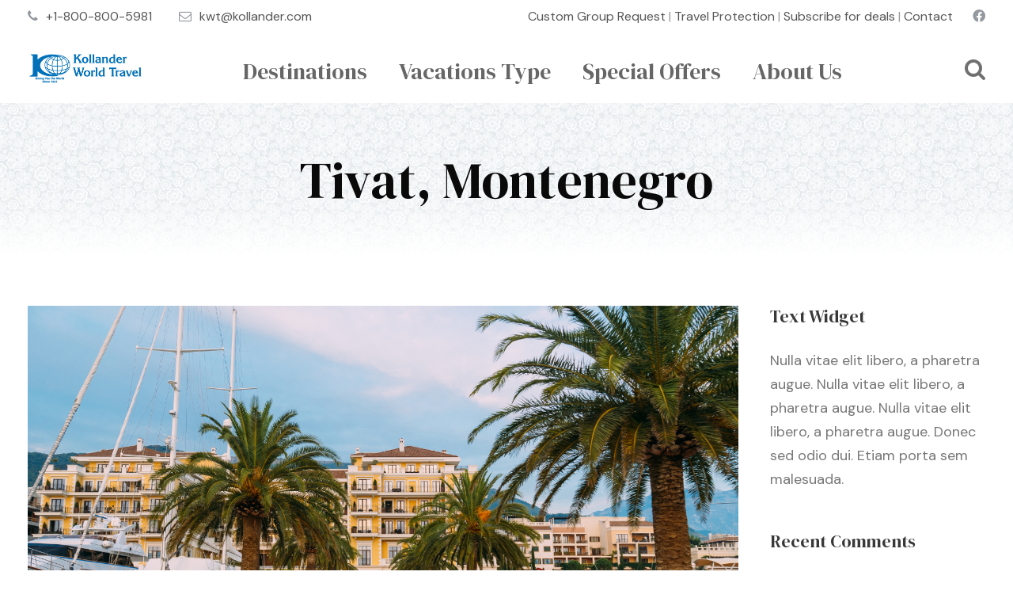

--- FILE ---
content_type: text/html; charset=UTF-8
request_url: https://kollander.com/gmedia/tivat_montenegro_4-png/
body_size: 16373
content:
<!DOCTYPE html>
<html lang="en-US" class="no-js">
<head>
	<meta charset="UTF-8">
	<meta name="viewport" content="width=device-width, initial-scale=1">
	<link rel="profile" href="http://gmpg.org/xfn/11">
	<link rel="pingback" href="https://kollander.com/xmlrpc.php">
	<link href="https://fonts.googleapis.com/css?family=Lato:100,100i,200,200i,300,300i,400,400i,500,500i,600,600i,700,700i,800,800i,900,900i%7COpen+Sans:100,100i,200,200i,300,300i,400,400i,500,500i,600,600i,700,700i,800,800i,900,900i%7CIndie+Flower:100,100i,200,200i,300,300i,400,400i,500,500i,600,600i,700,700i,800,800i,900,900i%7COswald:100,100i,200,200i,300,300i,400,400i,500,500i,600,600i,700,700i,800,800i,900,900i" rel="stylesheet"><!-- Google tag (gtag.js) -->
<script async src="https://www.googletagmanager.com/gtag/js?id=G-86RQ7W3BKP"></script>
<script>
  window.dataLayer = window.dataLayer || [];
  function gtag(){dataLayer.push(arguments);}
  gtag('js', new Date());

  gtag('config', 'G-86RQ7W3BKP');
</script><meta name='robots' content='noindex, follow' />
	<style>img:is([sizes="auto" i], [sizes^="auto," i]) { contain-intrinsic-size: 3000px 1500px }</style>
	
	<!-- This site is optimized with the Yoast SEO plugin v26.4 - https://yoast.com/wordpress/plugins/seo/ -->
	<title>Tivat, Montenegro - Kollander World Travel</title>
	<meta property="og:locale" content="en_US" />
	<meta property="og:type" content="article" />
	<meta property="og:title" content="Tivat, Montenegro - Kollander World Travel" />
	<meta property="og:url" content="https://kollander.com/gmedia/tivat_montenegro_4-png/" />
	<meta property="og:site_name" content="Kollander World Travel" />
	<meta property="article:publisher" content="https://www.facebook.com/kollander/" />
	<script type="application/ld+json" class="yoast-schema-graph">{"@context":"https://schema.org","@graph":[{"@type":"WebPage","@id":"https://kollander.com/gmedia/tivat_montenegro_4-png/","url":"https://kollander.com/gmedia/tivat_montenegro_4-png/","name":"Tivat, Montenegro - Kollander World Travel","isPartOf":{"@id":"https://kollander.com/#website"},"datePublished":"2023-08-30T23:56:57+00:00","breadcrumb":{"@id":"https://kollander.com/gmedia/tivat_montenegro_4-png/#breadcrumb"},"inLanguage":"en-US","potentialAction":[{"@type":"ReadAction","target":["https://kollander.com/gmedia/tivat_montenegro_4-png/"]}]},{"@type":"BreadcrumbList","@id":"https://kollander.com/gmedia/tivat_montenegro_4-png/#breadcrumb","itemListElement":[{"@type":"ListItem","position":1,"name":"&#xf015;","item":"https://kollander.com/"},{"@type":"ListItem","position":2,"name":"Tivat, Montenegro"}]},{"@type":"WebSite","@id":"https://kollander.com/#website","url":"https://kollander.com/","name":"Kollander World Travel","description":"Let us take you on the trip of a lifetime!","publisher":{"@id":"https://kollander.com/#organization"},"potentialAction":[{"@type":"SearchAction","target":{"@type":"EntryPoint","urlTemplate":"https://kollander.com/?s={search_term_string}"},"query-input":{"@type":"PropertyValueSpecification","valueRequired":true,"valueName":"search_term_string"}}],"inLanguage":"en-US"},{"@type":"Organization","@id":"https://kollander.com/#organization","name":"Kollander World Travel","url":"https://kollander.com/","logo":{"@type":"ImageObject","inLanguage":"en-US","@id":"https://kollander.com/#/schema/logo/image/","url":"https://kollander.com/wp-content/uploads/2021/06/Kollander-logo-lg.png","contentUrl":"https://kollander.com/wp-content/uploads/2021/06/Kollander-logo-lg.png","width":291,"height":81,"caption":"Kollander World Travel"},"image":{"@id":"https://kollander.com/#/schema/logo/image/"},"sameAs":["https://www.facebook.com/kollander/"]}]}</script>
	<!-- / Yoast SEO plugin. -->


<link rel='dns-prefetch' href='//fonts.googleapis.com' />
		<!-- Gmedia Open Graph Meta Image -->
		<meta property="og:title" content="Tivat, Montenegro"/>
		<meta property="og:description" content="Let us take you on the trip of a lifetime!"/>
		<meta property="og:image" content="https://kollander.com/wp-content/grand-media/image/Tivat_Montenegro_4.png"/>
		<!-- End Gmedia Open Graph Meta Image -->
		
<link rel='stylesheet' id='layerslider-css' href='https://kollander.com/wp-content/plugins/LayerSlider/assets/static/layerslider/css/layerslider.css?ver=8.0.1' type='text/css' media='all' />
<link rel='stylesheet' id='wp-block-library-css' href='https://kollander.com/wp-includes/css/dist/block-library/style.min.css?ver=6.8.3' type='text/css' media='all' />
<style id='classic-theme-styles-inline-css' type='text/css'>
/*! This file is auto-generated */
.wp-block-button__link{color:#fff;background-color:#32373c;border-radius:9999px;box-shadow:none;text-decoration:none;padding:calc(.667em + 2px) calc(1.333em + 2px);font-size:1.125em}.wp-block-file__button{background:#32373c;color:#fff;text-decoration:none}
</style>
<style id='global-styles-inline-css' type='text/css'>
:root{--wp--preset--aspect-ratio--square: 1;--wp--preset--aspect-ratio--4-3: 4/3;--wp--preset--aspect-ratio--3-4: 3/4;--wp--preset--aspect-ratio--3-2: 3/2;--wp--preset--aspect-ratio--2-3: 2/3;--wp--preset--aspect-ratio--16-9: 16/9;--wp--preset--aspect-ratio--9-16: 9/16;--wp--preset--color--black: #000000;--wp--preset--color--cyan-bluish-gray: #abb8c3;--wp--preset--color--white: #ffffff;--wp--preset--color--pale-pink: #f78da7;--wp--preset--color--vivid-red: #cf2e2e;--wp--preset--color--luminous-vivid-orange: #ff6900;--wp--preset--color--luminous-vivid-amber: #fcb900;--wp--preset--color--light-green-cyan: #7bdcb5;--wp--preset--color--vivid-green-cyan: #00d084;--wp--preset--color--pale-cyan-blue: #8ed1fc;--wp--preset--color--vivid-cyan-blue: #0693e3;--wp--preset--color--vivid-purple: #9b51e0;--wp--preset--gradient--vivid-cyan-blue-to-vivid-purple: linear-gradient(135deg,rgba(6,147,227,1) 0%,rgb(155,81,224) 100%);--wp--preset--gradient--light-green-cyan-to-vivid-green-cyan: linear-gradient(135deg,rgb(122,220,180) 0%,rgb(0,208,130) 100%);--wp--preset--gradient--luminous-vivid-amber-to-luminous-vivid-orange: linear-gradient(135deg,rgba(252,185,0,1) 0%,rgba(255,105,0,1) 100%);--wp--preset--gradient--luminous-vivid-orange-to-vivid-red: linear-gradient(135deg,rgba(255,105,0,1) 0%,rgb(207,46,46) 100%);--wp--preset--gradient--very-light-gray-to-cyan-bluish-gray: linear-gradient(135deg,rgb(238,238,238) 0%,rgb(169,184,195) 100%);--wp--preset--gradient--cool-to-warm-spectrum: linear-gradient(135deg,rgb(74,234,220) 0%,rgb(151,120,209) 20%,rgb(207,42,186) 40%,rgb(238,44,130) 60%,rgb(251,105,98) 80%,rgb(254,248,76) 100%);--wp--preset--gradient--blush-light-purple: linear-gradient(135deg,rgb(255,206,236) 0%,rgb(152,150,240) 100%);--wp--preset--gradient--blush-bordeaux: linear-gradient(135deg,rgb(254,205,165) 0%,rgb(254,45,45) 50%,rgb(107,0,62) 100%);--wp--preset--gradient--luminous-dusk: linear-gradient(135deg,rgb(255,203,112) 0%,rgb(199,81,192) 50%,rgb(65,88,208) 100%);--wp--preset--gradient--pale-ocean: linear-gradient(135deg,rgb(255,245,203) 0%,rgb(182,227,212) 50%,rgb(51,167,181) 100%);--wp--preset--gradient--electric-grass: linear-gradient(135deg,rgb(202,248,128) 0%,rgb(113,206,126) 100%);--wp--preset--gradient--midnight: linear-gradient(135deg,rgb(2,3,129) 0%,rgb(40,116,252) 100%);--wp--preset--font-size--small: 13px;--wp--preset--font-size--medium: 20px;--wp--preset--font-size--large: 36px;--wp--preset--font-size--x-large: 42px;--wp--preset--spacing--20: 0.44rem;--wp--preset--spacing--30: 0.67rem;--wp--preset--spacing--40: 1rem;--wp--preset--spacing--50: 1.5rem;--wp--preset--spacing--60: 2.25rem;--wp--preset--spacing--70: 3.38rem;--wp--preset--spacing--80: 5.06rem;--wp--preset--shadow--natural: 6px 6px 9px rgba(0, 0, 0, 0.2);--wp--preset--shadow--deep: 12px 12px 50px rgba(0, 0, 0, 0.4);--wp--preset--shadow--sharp: 6px 6px 0px rgba(0, 0, 0, 0.2);--wp--preset--shadow--outlined: 6px 6px 0px -3px rgba(255, 255, 255, 1), 6px 6px rgba(0, 0, 0, 1);--wp--preset--shadow--crisp: 6px 6px 0px rgba(0, 0, 0, 1);}:where(.is-layout-flex){gap: 0.5em;}:where(.is-layout-grid){gap: 0.5em;}body .is-layout-flex{display: flex;}.is-layout-flex{flex-wrap: wrap;align-items: center;}.is-layout-flex > :is(*, div){margin: 0;}body .is-layout-grid{display: grid;}.is-layout-grid > :is(*, div){margin: 0;}:where(.wp-block-columns.is-layout-flex){gap: 2em;}:where(.wp-block-columns.is-layout-grid){gap: 2em;}:where(.wp-block-post-template.is-layout-flex){gap: 1.25em;}:where(.wp-block-post-template.is-layout-grid){gap: 1.25em;}.has-black-color{color: var(--wp--preset--color--black) !important;}.has-cyan-bluish-gray-color{color: var(--wp--preset--color--cyan-bluish-gray) !important;}.has-white-color{color: var(--wp--preset--color--white) !important;}.has-pale-pink-color{color: var(--wp--preset--color--pale-pink) !important;}.has-vivid-red-color{color: var(--wp--preset--color--vivid-red) !important;}.has-luminous-vivid-orange-color{color: var(--wp--preset--color--luminous-vivid-orange) !important;}.has-luminous-vivid-amber-color{color: var(--wp--preset--color--luminous-vivid-amber) !important;}.has-light-green-cyan-color{color: var(--wp--preset--color--light-green-cyan) !important;}.has-vivid-green-cyan-color{color: var(--wp--preset--color--vivid-green-cyan) !important;}.has-pale-cyan-blue-color{color: var(--wp--preset--color--pale-cyan-blue) !important;}.has-vivid-cyan-blue-color{color: var(--wp--preset--color--vivid-cyan-blue) !important;}.has-vivid-purple-color{color: var(--wp--preset--color--vivid-purple) !important;}.has-black-background-color{background-color: var(--wp--preset--color--black) !important;}.has-cyan-bluish-gray-background-color{background-color: var(--wp--preset--color--cyan-bluish-gray) !important;}.has-white-background-color{background-color: var(--wp--preset--color--white) !important;}.has-pale-pink-background-color{background-color: var(--wp--preset--color--pale-pink) !important;}.has-vivid-red-background-color{background-color: var(--wp--preset--color--vivid-red) !important;}.has-luminous-vivid-orange-background-color{background-color: var(--wp--preset--color--luminous-vivid-orange) !important;}.has-luminous-vivid-amber-background-color{background-color: var(--wp--preset--color--luminous-vivid-amber) !important;}.has-light-green-cyan-background-color{background-color: var(--wp--preset--color--light-green-cyan) !important;}.has-vivid-green-cyan-background-color{background-color: var(--wp--preset--color--vivid-green-cyan) !important;}.has-pale-cyan-blue-background-color{background-color: var(--wp--preset--color--pale-cyan-blue) !important;}.has-vivid-cyan-blue-background-color{background-color: var(--wp--preset--color--vivid-cyan-blue) !important;}.has-vivid-purple-background-color{background-color: var(--wp--preset--color--vivid-purple) !important;}.has-black-border-color{border-color: var(--wp--preset--color--black) !important;}.has-cyan-bluish-gray-border-color{border-color: var(--wp--preset--color--cyan-bluish-gray) !important;}.has-white-border-color{border-color: var(--wp--preset--color--white) !important;}.has-pale-pink-border-color{border-color: var(--wp--preset--color--pale-pink) !important;}.has-vivid-red-border-color{border-color: var(--wp--preset--color--vivid-red) !important;}.has-luminous-vivid-orange-border-color{border-color: var(--wp--preset--color--luminous-vivid-orange) !important;}.has-luminous-vivid-amber-border-color{border-color: var(--wp--preset--color--luminous-vivid-amber) !important;}.has-light-green-cyan-border-color{border-color: var(--wp--preset--color--light-green-cyan) !important;}.has-vivid-green-cyan-border-color{border-color: var(--wp--preset--color--vivid-green-cyan) !important;}.has-pale-cyan-blue-border-color{border-color: var(--wp--preset--color--pale-cyan-blue) !important;}.has-vivid-cyan-blue-border-color{border-color: var(--wp--preset--color--vivid-cyan-blue) !important;}.has-vivid-purple-border-color{border-color: var(--wp--preset--color--vivid-purple) !important;}.has-vivid-cyan-blue-to-vivid-purple-gradient-background{background: var(--wp--preset--gradient--vivid-cyan-blue-to-vivid-purple) !important;}.has-light-green-cyan-to-vivid-green-cyan-gradient-background{background: var(--wp--preset--gradient--light-green-cyan-to-vivid-green-cyan) !important;}.has-luminous-vivid-amber-to-luminous-vivid-orange-gradient-background{background: var(--wp--preset--gradient--luminous-vivid-amber-to-luminous-vivid-orange) !important;}.has-luminous-vivid-orange-to-vivid-red-gradient-background{background: var(--wp--preset--gradient--luminous-vivid-orange-to-vivid-red) !important;}.has-very-light-gray-to-cyan-bluish-gray-gradient-background{background: var(--wp--preset--gradient--very-light-gray-to-cyan-bluish-gray) !important;}.has-cool-to-warm-spectrum-gradient-background{background: var(--wp--preset--gradient--cool-to-warm-spectrum) !important;}.has-blush-light-purple-gradient-background{background: var(--wp--preset--gradient--blush-light-purple) !important;}.has-blush-bordeaux-gradient-background{background: var(--wp--preset--gradient--blush-bordeaux) !important;}.has-luminous-dusk-gradient-background{background: var(--wp--preset--gradient--luminous-dusk) !important;}.has-pale-ocean-gradient-background{background: var(--wp--preset--gradient--pale-ocean) !important;}.has-electric-grass-gradient-background{background: var(--wp--preset--gradient--electric-grass) !important;}.has-midnight-gradient-background{background: var(--wp--preset--gradient--midnight) !important;}.has-small-font-size{font-size: var(--wp--preset--font-size--small) !important;}.has-medium-font-size{font-size: var(--wp--preset--font-size--medium) !important;}.has-large-font-size{font-size: var(--wp--preset--font-size--large) !important;}.has-x-large-font-size{font-size: var(--wp--preset--font-size--x-large) !important;}
:where(.wp-block-post-template.is-layout-flex){gap: 1.25em;}:where(.wp-block-post-template.is-layout-grid){gap: 1.25em;}
:where(.wp-block-columns.is-layout-flex){gap: 2em;}:where(.wp-block-columns.is-layout-grid){gap: 2em;}
:root :where(.wp-block-pullquote){font-size: 1.5em;line-height: 1.6;}
</style>
<link rel='stylesheet' id='contact-form-7-css' href='https://kollander.com/wp-content/plugins/contact-form-7/includes/css/styles.css?ver=6.1.3' type='text/css' media='all' />
<link rel='stylesheet' id='gdlr-core-google-font-css' href='https://fonts.googleapis.com/css?family=DM+Serif+Display%3Aregular%2Citalic%7CDM+Sans%3A100%2C200%2C300%2Cregular%2C500%2C600%2C700%2C800%2C900%2C100italic%2C200italic%2C300italic%2Citalic%2C500italic%2C600italic%2C700italic%2C800italic%2C900italic%7CMontserrat%3A100%2C200%2C300%2Cregular%2C500%2C600%2C700%2C800%2C900%2C100italic%2C200italic%2C300italic%2Citalic%2C500italic%2C600italic%2C700italic%2C800italic%2C900italic&#038;subset=latin%2Clatin-ext%2Ccyrillic%2Ccyrillic-ext%2Cvietnamese&#038;ver=6.8.3' type='text/css' media='all' />
<link rel='stylesheet' id='font-awesome-css' href='https://kollander.com/wp-content/plugins/goodlayers-core/plugins/fontawesome/font-awesome.css?ver=6.8.3' type='text/css' media='all' />
<link rel='stylesheet' id='fa5-css' href='https://kollander.com/wp-content/plugins/goodlayers-core/plugins/fa5/fa5.css?ver=6.8.3' type='text/css' media='all' />
<link rel='stylesheet' id='elegant-font-css' href='https://kollander.com/wp-content/plugins/goodlayers-core/plugins/elegant/elegant-font.css?ver=6.8.3' type='text/css' media='all' />
<link rel='stylesheet' id='simple-line-icons-css' href='https://kollander.com/wp-content/plugins/goodlayers-core/plugins/simpleline/simpleline.css?ver=6.8.3' type='text/css' media='all' />
<link rel='stylesheet' id='gdlr-custom-icon-css' href='https://kollander.com/wp-content/plugins/goodlayers-core/plugins/gdlr-custom-icon/gdlr-custom-icon.css?ver=6.8.3' type='text/css' media='all' />
<link rel='stylesheet' id='gdlr-travel-css' href='https://kollander.com/wp-content/plugins/goodlayers-core/plugins/gdlr-travel/style.css?ver=6.8.3' type='text/css' media='all' />
<link rel='stylesheet' id='gdlr-core-plugin-css' href='https://kollander.com/wp-content/plugins/goodlayers-core/plugins/style.css?ver=1763240365' type='text/css' media='all' />
<link rel='stylesheet' id='gdlr-core-page-builder-css' href='https://kollander.com/wp-content/plugins/goodlayers-core/include/css/page-builder.css?ver=6.8.3' type='text/css' media='all' />
<link rel='stylesheet' id='tourmaster-style-css' href='https://kollander.com/wp-content/plugins/tourmaster/tourmaster.css?ver=4.1.4' type='text/css' media='all' />
<link rel='stylesheet' id='tourmaster-global-custom-style-css' href='https://kollander.com/wp-content/uploads/tourmaster-global-style-custom.css?1763222539&#038;ver=6.8.3' type='text/css' media='all' />
<link rel='stylesheet' id='traveltour-style-core-css' href='https://kollander.com/wp-content/themes/traveltour/css/style-core.css?ver=6.8.3' type='text/css' media='all' />
<link rel='stylesheet' id='traveltour-custom-style-css' href='https://kollander.com/wp-content/uploads/traveltour-style-custom.css?1763240365&#038;ver=6.8.3' type='text/css' media='all' />
<link rel='stylesheet' id='traveltour-child-theme-style-css' href='https://kollander.com/wp-content/themes/traveltour-child/style.css?ver=6.8.3' type='text/css' media='all' />
<link rel='stylesheet' id='tablepress-default-css' href='https://kollander.com/wp-content/plugins/tablepress/css/build/default.css?ver=3.2.5' type='text/css' media='all' />
<link rel='stylesheet' id='tourmaster-custom-style-css' href='https://kollander.com/wp-content/uploads/tourmaster-style-custom.css?1763219248&#038;ver=6.8.3' type='text/css' media='all' />
<link rel='stylesheet' id='gmedia-global-frontend-css' href='https://kollander.com/wp-content/plugins/grand-media/assets/gmedia.global.front.css?ver=1.15.0' type='text/css' media='all' />
<script type="text/javascript" src="https://kollander.com/wp-includes/js/jquery/jquery.min.js?ver=3.7.1" id="jquery-core-js"></script>
<script type="text/javascript" src="https://kollander.com/wp-includes/js/jquery/jquery-migrate.min.js?ver=3.4.1" id="jquery-migrate-js"></script>
<!--[if lt IE 9]>
<script type="text/javascript" src="https://kollander.com/wp-content/themes/traveltour/js/html5.js?ver=6.8.3" id="tourmaster-html5js-js"></script>
<![endif]-->

<!-- <meta name="GmediaGallery" version="1.24.1/1.8.0" license="" /> -->
<style type="text/css">.recentcomments a{display:inline !important;padding:0 !important;margin:0 !important;}</style><link rel="icon" href="https://kollander.com/wp-content/uploads/2015/11/cropped-KGLOBE_2-32x32.png" sizes="32x32" />
<link rel="icon" href="https://kollander.com/wp-content/uploads/2015/11/cropped-KGLOBE_2-192x192.png" sizes="192x192" />
<link rel="apple-touch-icon" href="https://kollander.com/wp-content/uploads/2015/11/cropped-KGLOBE_2-180x180.png" />
<meta name="msapplication-TileImage" content="https://kollander.com/wp-content/uploads/2015/11/cropped-KGLOBE_2-270x270.png" />
		<style type="text/css" id="wp-custom-css">
			div.tourmaster-tour-search-field.tourmaster-tour-search-field-duration > div > select > option:nth-child(2) {display: none;}

/* Breadcrumbs */
#breadcrumbs {color:#777; font-size:14px; padding:20px 35px 10px;}

.traveltour-header-background-transparent {display: contents;}
/* End Breadcrumbs */

.traveltour-main-menu-search i {
  font-size: 28px;
  margin-top: 5px;
  color: #707070;
}

.traveltour-fixed-navigation .traveltour-main-menu-search i {
  margin-top: 0px;
}

.traveltour-sticky-navigation.traveltour-fixed-navigation .traveltour-header-background {
  background: rgba(255, 255, 255, 0.95);
}

.traveltour-navigation .traveltour-navigation-slide-bar::before {
  border-bottom-color: #5C98F2;
}
.traveltour-navigation .traveltour-navigation-slide-bar, .traveltour-navigation .traveltour-navigation-slide-bar-style-dot::before {
  border-color: #5C98F2;
}

.traveltour-navigation .sf-menu > .traveltour-mega-menu .sf-mega-section {
  border-left-width: 0;
}

.traveltour-navigation .sf-menu > .traveltour-mega-menu .sf-mega-section-inner .sub-menu .current-menu-item a, .sf-menu > li > .sub-menu .current-menu-item > a {
  font-weight: 700;
}

.traveltour-page-title-wrap {
	background: linear-gradient(to bottom, rgba(255,255,255,0) 60%, rgba(255,255,255,1) 100%), url("/wp-content/uploads/2025/09/Vintage-Veil.webp"); 
	background-repeat: repeat;
	background-size: auto;
	background-color: rgba(255, 255, 255, 0.6);
    background-blend-mode: screen; 
}

.tourmaster-tour-title-item .tourmaster-tour-title-item-title{ font-size: 48px;}

.traveltour-page-title-wrap.traveltour-style-custom .traveltour-page-caption {
  display: none;
}

.tourmaster-tour-category-grid-3.tourmaster-with-thumbnail .tourmaster-tour-category-title {
  text-shadow: 2px 2px 6px rgba(0, 0, 0, 0.9);
}

.text-with-shadow .gdlr-core-title-item-title, .text-with-shadow .gdlr-core-title-item-caption {
  text-shadow: 2px 2px 5px rgba(0, 0, 0, 0.5);
}

.tourmaster-tour-rating-empty {display:none;}

.tourmaster-header-price .tourmaster-header-price-ribbon {
  font-size: 21px;
}

.gdlr-core-pbf-sidebar-content-inner h3
 {color: #1e73be;}

.tourmaster-tour-booking-custom-code-wrap {
display: block; 
width: 100%; 
text-align: center; 
margin: 20px auto; 
padding: 0 30px;
}
.tourmaster-tour-style-2 .tourmaster-tour-booking-bar-wrap .tourmaster-booking-bottom {
	padding: 10px 30px 40px;
	text-align: left;
	margin-top: 0;
}

.tourmaster-tour-style-2 .tourmaster-tour-booking-bar-outer {padding-bottom:30px;}
.tourmaster-tour-style-2 .tourmaster-tour-booking-bar-wrap .tourmaster-booking-bottom {display: none;}

button.book {
	background-color: #1e73be;
	color: #fff;
	border: 1px solid rgb(19, 97, 216);
	border-radius: 5px;
	font-family: 'DM Sans', sans-serif;
	font-weight: 400;
	font-size: 18px;
	-webkit-font-smoothing: antialiased;
	text-transform: capitalize;
	padding: 13px 24px;
	text-decoration: none;
	text-align: center;
	line-height: 14px;
	display: inline-block;
	cursor: pointer;
	width: 100%;
}

.gdlr-core-call-to-action-item.gdlr-core-style-center-align .gdlr-core-call-to-action-item-button {
  margin-top: 30px;
}

.gdlr-core-call-to-action-item-button .gdlr-core-content {font-size: 18px;}

/* Sticky Sidebar All Elements 
:not(.home) > .traveltour-body-outer-wrapper,.traveltour-body-wrapper,.gdlr-core-pbf-sidebar-wrapper {
  overflow: visible;
}
@media screen and (min-width: 768px) {
.gdlr-core-pbf-sidebar-right {
  position: sticky;
  top: 100px;
	}
} 
End Sticky Sidebar */

/* Sticky Sidebar from 2nd element */
:not(.home) > .traveltour-body-outer-wrapper,.traveltour-body-wrapper,.gdlr-core-pbf-sidebar-wrapper {
  overflow: visible;
}
@media screen and (min-width: 768px) {
.tourmaster-tour-booking-bar-wrap {height: 300vh;}
.tourmaster-tour-booking-bar-widget.traveltour-sidebar-area {
  position: sticky;
  top: 100px;
	}	
#sticky-inquiry .tourmaster-tour-booking-bar-wrap {height: inherit;}
input[type="submit"].tourmaster-button, .gdlr-core-input-wrap input[type="button"], .gdlr-core-input-wrap input[type="submit"], .gdlr-core-input-wrap input[type="reset"] {font-size: 18px;}
	.tourmaster-tour-booking-bar-wrap .tourmaster-tour-booking-enquiry-wrap {padding: 20px 30px;}	
	
} 
/* End Sidebar from 2nd element */

.sidebar-list {
	font-size: 1.5em;
	color: #565656;
}
.sidebar-list p {
	line-height:1.5;
	display: flex;
}

@media only screen and (max-width: 767px) {
	.traveltour-mobile-menu-right {
  right: 10px;
}
	.traveltour-top-search-wrap .traveltour-top-search-close { top: 0;}
	
	.traveltour-mobile-header-wrap .traveltour-main-menu-search {
  margin-top: -8px;
}
	#breadcrumbs {padding: 0 20px;}
	
  #gdlr-core-sidebar-wrapper-1.gdlr-core-pbf-sidebar-wrapper .gdlr-core-pbf-sidebar-left, #gdlr-core-sidebar-wrapper-1.gdlr-core-pbf-sidebar-wrapper .gdlr-core-pbf-sidebar-right {
    padding-top: 40px !important;
    margin: 30px 0 0;
  }
	.sidebar-list {
		font-size: 1.5em;
		color: #565656;
		line-height:1.5;
	}
.traveltour-mobile-header .traveltour-logo.traveltour-item-pdlr, .tourmaster-item-pdlr, .traveltour-item-pdlr, .gdlr-core-item-pdlr {
  padding-left: 10px;
  padding-right: 10px;
}
}

/* Center Single Column in Wrapper */
.center {
  display: flex;
  justify-content: center;
}

.center [data-skin="Dark Text"] {
	margin: 0 auto;
}
/* End Center Single Column in Wrapper */

/* Filter */
.tourmaster-tour-search-item-style-2 .tourmaster-type-filter-item-title {
  font-size: 22px;
  font-weight: normal;
}
.tourmaster-type-filter-term .tourmaster-head {font-size: 16px;}

.rounded .gdlr-core-pbf-background-frame {
  border-radius: 4px;
  -moz-border-radius: 4px;
  -webkit-border-radius: 4px;
}

.tourmaster-tour-search-wrap input.tourmaster-tour-search-submit[type="submit"] {
  border-radius: 6px;
  -moz-border-radius: 6px;
  -webkit-border-radius: 6px;
}
/* End Filter */

.tourmaster-single-related-tour {
	padding-top:60px;
}

table.escorted td:nth-child(3),
table.escorted td:nth-child(4),
table.escorted th:nth-child(3),
table.escorted th:nth-child(4){
	text-align: right;
}

li > ul {margin-bottom:0;}

/* Archive Page */
.tourmaster-tour-grid.tourmaster-tour-frame .tourmaster-tour-content-wrap {
  padding: 20px;
}
.tourmaster-tour-grid-style-6.tourmaster-tour-grid.tourmaster-price-right-title .tourmaster-tour-title {
  padding-right: 0px;
}
.traveltour-page-title-wrap.traveltour-style-small .traveltour-page-title {font-size: 48px;}
.traveltour-page-title-wrap.traveltour-style-small .traveltour-page-caption {
  font-size: 24px;
}
/* End Archive Page */

/* Footer */
#partners li, #partners a {
    float: none;
    display: inline-block;
    height: inherit;
}
#partners li {
    position: relative;
    margin: 5px;
    padding: 0;
    list-style: none;
    vertical-align: middle;
}		</style>
		</head>

<body class="wp-singular gmedia-template-default single single-gmedia postid-11915 wp-theme-traveltour wp-child-theme-traveltour-child gdlr-core-body tourmaster-body traveltour-body traveltour-body-front traveltour-full  traveltour-with-sticky-navigation gdlr-core-link-to-lightbox">
<div class="traveltour-mobile-header-wrap" ><div class="traveltour-mobile-header traveltour-header-background traveltour-style-slide" id="traveltour-mobile-header" ><div class="traveltour-mobile-header-container traveltour-container" ><div class="traveltour-logo  traveltour-item-pdlr"><div class="traveltour-logo-inner"><a class="traveltour-fixed-nav-logo" href="https://kollander.com/" ><img src="https://kollander.com/wp-content/uploads/2021/06/Kollander-logo-lg.png" alt=""  srcset="https://kollander.com/wp-content/uploads/2021/06/Kollander-logo-lg.png 1x, https://kollander.com/wp-content/uploads/2021/06/Kollander-logo-lg.png 2x"   /></a><a class=" traveltour-orig-logo" href="https://kollander.com/" ><img src="https://kollander.com/wp-content/uploads/2021/06/Kollander-logo-lg.png" alt="Kollander logo" width="291" height="81" title="Kollander logo" /></a></div></div><div class="traveltour-mobile-menu-right" ><div class="traveltour-main-menu-search" id="traveltour-mobile-top-search" ><i class="fa fa-search" ></i></div><div class="traveltour-top-search-wrap" >
	<div class="traveltour-top-search-close" ></div>

	<div class="traveltour-top-search-row" >
		<div class="traveltour-top-search-cell" >
			<form role="search" method="get" class="search-form" action="https://kollander.com/">
				<input type="text" class="search-field traveltour-title-font" placeholder="Search..." value="" name="s">
				<div class="traveltour-top-search-submit"><i class="fa fa-search" ></i></div>
				<input type="submit" class="search-submit" value="Search">
				<div class="traveltour-top-search-close"><i class="icon_close" ></i></div>
			</form>
		</div>
	</div>

</div>
<div class="traveltour-mobile-menu" ><a class="traveltour-mm-menu-button traveltour-mobile-menu-button traveltour-mobile-button-hamburger" href="#traveltour-mobile-menu" ><span></span></a><div class="traveltour-mm-menu-wrap traveltour-navigation-font" id="traveltour-mobile-menu" data-slide="right" ><ul id="menu-main-horizontal" class="m-menu"><li class="menu-item menu-item-type-post_type menu-item-object-page menu-item-has-children menu-item-14597"><a href="https://kollander.com/destinations/">Destinations</a>
<ul class="sub-menu">
	<li class="menu-item menu-item-type-custom menu-item-object-custom menu-item-has-children menu-item-14626"><a href="#">Mega 1</a>
	<ul class="sub-menu">
		<li class="menu-item menu-item-type-taxonomy menu-item-object-tour-destination menu-item-14602"><a href="https://kollander.com/tour/tour-destination/albania/">Albania</a></li>
		<li class="menu-item menu-item-type-taxonomy menu-item-object-tour-destination menu-item-14603"><a href="https://kollander.com/tour/tour-destination/austria/">Austria</a></li>
		<li class="menu-item menu-item-type-taxonomy menu-item-object-tour-destination menu-item-14604"><a href="https://kollander.com/tour/tour-destination/bosnia-and-herzegovina/">Bosnia and Herzegovina</a></li>
		<li class="menu-item menu-item-type-taxonomy menu-item-object-tour-destination menu-item-14605"><a href="https://kollander.com/tour/tour-destination/croatia/">Croatia</a></li>
		<li class="menu-item menu-item-type-taxonomy menu-item-object-tour-destination menu-item-14606"><a href="https://kollander.com/tour/tour-destination/czechia/">Czechia</a></li>
		<li class="menu-item menu-item-type-taxonomy menu-item-object-tour-destination menu-item-14607"><a href="https://kollander.com/tour/tour-destination/estonia/">Estonia</a></li>
	</ul>
</li>
	<li class="menu-item menu-item-type-custom menu-item-object-custom menu-item-has-children menu-item-14627"><a href="#">Mega 2</a>
	<ul class="sub-menu">
		<li class="menu-item menu-item-type-taxonomy menu-item-object-tour-destination menu-item-14608"><a href="https://kollander.com/tour/tour-destination/finland/">Finland</a></li>
		<li class="menu-item menu-item-type-taxonomy menu-item-object-tour-destination menu-item-14609"><a href="https://kollander.com/tour/tour-destination/france/">France</a></li>
		<li class="menu-item menu-item-type-taxonomy menu-item-object-tour-destination menu-item-14610"><a href="https://kollander.com/tour/tour-destination/germany/">Germany</a></li>
		<li class="menu-item menu-item-type-taxonomy menu-item-object-tour-destination menu-item-14611"><a href="https://kollander.com/tour/tour-destination/hungary/">Hungary</a></li>
		<li class="menu-item menu-item-type-taxonomy menu-item-object-tour-destination menu-item-14612"><a href="https://kollander.com/tour/tour-destination/italy/">Italy</a></li>
		<li class="menu-item menu-item-type-taxonomy menu-item-object-tour-destination menu-item-14613"><a href="https://kollander.com/tour/tour-destination/latvia/">Latvia</a></li>
	</ul>
</li>
	<li class="menu-item menu-item-type-custom menu-item-object-custom menu-item-has-children menu-item-14628"><a href="#">Mega 3</a>
	<ul class="sub-menu">
		<li class="menu-item menu-item-type-taxonomy menu-item-object-tour-destination menu-item-14614"><a href="https://kollander.com/tour/tour-destination/lithuania/">Lithuania</a></li>
		<li class="menu-item menu-item-type-taxonomy menu-item-object-tour-destination menu-item-14615"><a href="https://kollander.com/tour/tour-destination/macedonia/">Macedonia</a></li>
		<li class="menu-item menu-item-type-taxonomy menu-item-object-tour-destination menu-item-14616"><a href="https://kollander.com/tour/tour-destination/montenegro/">Montenegro</a></li>
		<li class="menu-item menu-item-type-taxonomy menu-item-object-tour-destination menu-item-14618"><a href="https://kollander.com/tour/tour-destination/poland/">Poland</a></li>
		<li class="menu-item menu-item-type-taxonomy menu-item-object-tour-destination menu-item-14619"><a href="https://kollander.com/tour/tour-destination/portugal/">Portugal</a></li>
	</ul>
</li>
	<li class="menu-item menu-item-type-custom menu-item-object-custom menu-item-has-children menu-item-14629"><a href="#">Mega 4</a>
	<ul class="sub-menu">
		<li class="menu-item menu-item-type-taxonomy menu-item-object-tour-destination menu-item-14620"><a href="https://kollander.com/tour/tour-destination/romania/">Romania</a></li>
		<li class="menu-item menu-item-type-taxonomy menu-item-object-tour-destination menu-item-14621"><a href="https://kollander.com/tour/tour-destination/serbia/">Serbia</a></li>
		<li class="menu-item menu-item-type-taxonomy menu-item-object-tour-destination menu-item-14623"><a href="https://kollander.com/tour/tour-destination/slovenia/">Slovenia</a></li>
		<li class="menu-item menu-item-type-taxonomy menu-item-object-tour-destination menu-item-14624"><a href="https://kollander.com/tour/tour-destination/spain/">Spain</a></li>
	</ul>
</li>
</ul>
</li>
<li class="menu-item menu-item-type-post_type menu-item-object-page menu-item-has-children menu-item-15009"><a href="https://kollander.com/vacations-type/">Vacations Type</a>
<ul class="sub-menu">
	<li class="menu-item menu-item-type-post_type menu-item-object-page menu-item-15908"><a href="https://kollander.com/adriatic-cruises/">Adriatic Cruises</a></li>
	<li class="menu-item menu-item-type-taxonomy menu-item-object-vacation-type menu-item-14980"><a href="https://kollander.com/tour/vacation-type/escorted-tours/">Escorted Tours</a></li>
	<li class="menu-item menu-item-type-custom menu-item-object-custom menu-item-14598"><a href="#">Land &#038; Sea</a></li>
	<li class="menu-item menu-item-type-taxonomy menu-item-object-vacation-type menu-item-15343"><a href="https://kollander.com/tour/vacation-type/independent-journeys/">Independent Journeys</a></li>
	<li class="menu-item menu-item-type-taxonomy menu-item-object-vacation-type menu-item-15753"><a href="https://kollander.com/tour/vacation-type/city-stays/">City Stays</a></li>
	<li class="menu-item menu-item-type-taxonomy menu-item-object-vacation-type menu-item-15351"><a href="https://kollander.com/tour/vacation-type/special-interest-tours/">Special Interest Tours</a></li>
	<li class="menu-item menu-item-type-taxonomy menu-item-object-vacation-type menu-item-15325"><a href="https://kollander.com/tour/vacation-type/old-world-christmas-markets/">Old World Christmas Markets</a></li>
</ul>
</li>
<li class="menu-item menu-item-type-post_type menu-item-object-page menu-item-14599"><a href="https://kollander.com/promotions/">Special Offers</a></li>
<li class="menu-item menu-item-type-post_type menu-item-object-page menu-item-14601"><a href="https://kollander.com/about-us/">About Us</a></li>
</ul></div></div></div></div></div></div><div class="traveltour-body-outer-wrapper ">
		<div class="traveltour-body-wrapper clearfix  traveltour-with-transparent-header traveltour-with-frame">
	<div class="traveltour-header-background-transparent" ><div class="traveltour-top-bar " ><div class="traveltour-top-bar-background" ></div><div class="traveltour-top-bar-container clearfix traveltour-container " ><div class="traveltour-top-bar-left traveltour-item-pdlr traveltour-right-with-border"><div class="traveltour-top-bar-left-text"><i class="fa fa-phone" style="font-size: 16px ;color: #94999f ;margin-right: 10px ;"  ></i><a href="tel:+18008005981">+1-800-800-5981</a>
<i class="fa fa-envelope-o" style="font-size: 16px ;color: #94999f ;margin-left: 30px ;margin-right: 10px ;"  ></i><a href="mailto:kwt@kollander.com">kwt@kollander.com</a></div></div><div class="traveltour-top-bar-right traveltour-item-pdlr traveltour-right-with-border"><div class="traveltour-top-bar-right-text"><a href="/custom-group-request/" target="_self">Custom Group Request</a> | <a href="https://atc.tripassure.com/main/?welcome=KOLL0971OH" title="TripAssure" target="_blank">Travel Protection</a> | <a href="https://lp.constantcontactpages.com/sl/e4spVRg" title="Subscribe to Kollander" target="_blank">Subscribe for deals</a> | <a href="/contact/" title="Contact Kollander" target="_self">Contact</a></div><div class="traveltour-top-bar-right-social" ><a href="https://www.facebook.com/kollander/" target="_blank" class="infinite-top-bar-social-icon" title="facebook" ><i class="fa5b fa5-facebook" ></i></a></div></div></div></div>	
<header class="traveltour-header-wrap traveltour-header-style-plain  traveltour-style-center-menu traveltour-sticky-navigation traveltour-style-slide" >
	<div class="traveltour-header-background" ></div>
	<div class="traveltour-header-container  traveltour-container">
			
		<div class="traveltour-header-container-inner clearfix">
			<div class="traveltour-logo  traveltour-item-pdlr"><div class="traveltour-logo-inner"><a class="traveltour-fixed-nav-logo" href="https://kollander.com/" ><img src="https://kollander.com/wp-content/uploads/2021/06/Kollander-logo-lg.png" alt=""  srcset="https://kollander.com/wp-content/uploads/2021/06/Kollander-logo-lg.png 1x, https://kollander.com/wp-content/uploads/2021/06/Kollander-logo-lg.png 2x"   /></a><a class=" traveltour-orig-logo" href="https://kollander.com/" ><img src="https://kollander.com/wp-content/uploads/2021/06/Kollander-logo-lg.png" alt="Kollander logo" width="291" height="81" title="Kollander logo"  srcset="https://kollander.com/wp-content/uploads/2021/06/Kollander-logo-lg.png 1x, https://kollander.com/wp-content/uploads/2021/06/Kollander-logo-lg.png 2x"  /></a></div></div>			<div class="traveltour-navigation traveltour-item-pdlr clearfix traveltour-navigation-login-button traveltour-without-sign-up " >
			<div class="traveltour-main-menu" id="traveltour-main-menu" ><ul id="menu-main-horizontal-1" class="sf-menu"><li  class="menu-item menu-item-type-post_type menu-item-object-page menu-item-has-children menu-item-14597 traveltour-mega-menu"><a href="https://kollander.com/destinations/" class="sf-with-ul-pre">Destinations</a><div class="sf-mega sf-mega-full">
<ul class="sub-menu">
	<li  class="menu-item menu-item-type-custom menu-item-object-custom menu-item-has-children menu-item-14626" data-size="15">
	<ul class="sub-menu">
		<li  class="menu-item menu-item-type-taxonomy menu-item-object-tour-destination menu-item-14602"><a href="https://kollander.com/tour/tour-destination/albania/">Albania</a></li>
		<li  class="menu-item menu-item-type-taxonomy menu-item-object-tour-destination menu-item-14603"><a href="https://kollander.com/tour/tour-destination/austria/">Austria</a></li>
		<li  class="menu-item menu-item-type-taxonomy menu-item-object-tour-destination menu-item-14604"><a href="https://kollander.com/tour/tour-destination/bosnia-and-herzegovina/">Bosnia and Herzegovina</a></li>
		<li  class="menu-item menu-item-type-taxonomy menu-item-object-tour-destination menu-item-14605"><a href="https://kollander.com/tour/tour-destination/croatia/">Croatia</a></li>
		<li  class="menu-item menu-item-type-taxonomy menu-item-object-tour-destination menu-item-14606"><a href="https://kollander.com/tour/tour-destination/czechia/">Czechia</a></li>
		<li  class="menu-item menu-item-type-taxonomy menu-item-object-tour-destination menu-item-14607"><a href="https://kollander.com/tour/tour-destination/estonia/">Estonia</a></li>
	</ul>
</li>
	<li  class="menu-item menu-item-type-custom menu-item-object-custom menu-item-has-children menu-item-14627" data-size="15">
	<ul class="sub-menu">
		<li  class="menu-item menu-item-type-taxonomy menu-item-object-tour-destination menu-item-14608"><a href="https://kollander.com/tour/tour-destination/finland/">Finland</a></li>
		<li  class="menu-item menu-item-type-taxonomy menu-item-object-tour-destination menu-item-14609"><a href="https://kollander.com/tour/tour-destination/france/">France</a></li>
		<li  class="menu-item menu-item-type-taxonomy menu-item-object-tour-destination menu-item-14610"><a href="https://kollander.com/tour/tour-destination/germany/">Germany</a></li>
		<li  class="menu-item menu-item-type-taxonomy menu-item-object-tour-destination menu-item-14611"><a href="https://kollander.com/tour/tour-destination/hungary/">Hungary</a></li>
		<li  class="menu-item menu-item-type-taxonomy menu-item-object-tour-destination menu-item-14612"><a href="https://kollander.com/tour/tour-destination/italy/">Italy</a></li>
		<li  class="menu-item menu-item-type-taxonomy menu-item-object-tour-destination menu-item-14613"><a href="https://kollander.com/tour/tour-destination/latvia/">Latvia</a></li>
	</ul>
</li>
	<li  class="menu-item menu-item-type-custom menu-item-object-custom menu-item-has-children menu-item-14628" data-size="15">
	<ul class="sub-menu">
		<li  class="menu-item menu-item-type-taxonomy menu-item-object-tour-destination menu-item-14614"><a href="https://kollander.com/tour/tour-destination/lithuania/">Lithuania</a></li>
		<li  class="menu-item menu-item-type-taxonomy menu-item-object-tour-destination menu-item-14615"><a href="https://kollander.com/tour/tour-destination/macedonia/">Macedonia</a></li>
		<li  class="menu-item menu-item-type-taxonomy menu-item-object-tour-destination menu-item-14616"><a href="https://kollander.com/tour/tour-destination/montenegro/">Montenegro</a></li>
		<li  class="menu-item menu-item-type-taxonomy menu-item-object-tour-destination menu-item-14618"><a href="https://kollander.com/tour/tour-destination/poland/">Poland</a></li>
		<li  class="menu-item menu-item-type-taxonomy menu-item-object-tour-destination menu-item-14619"><a href="https://kollander.com/tour/tour-destination/portugal/">Portugal</a></li>
	</ul>
</li>
	<li  class="menu-item menu-item-type-custom menu-item-object-custom menu-item-has-children menu-item-14629" data-size="15">
	<ul class="sub-menu">
		<li  class="menu-item menu-item-type-taxonomy menu-item-object-tour-destination menu-item-14620"><a href="https://kollander.com/tour/tour-destination/romania/">Romania</a></li>
		<li  class="menu-item menu-item-type-taxonomy menu-item-object-tour-destination menu-item-14621"><a href="https://kollander.com/tour/tour-destination/serbia/">Serbia</a></li>
		<li  class="menu-item menu-item-type-taxonomy menu-item-object-tour-destination menu-item-14623"><a href="https://kollander.com/tour/tour-destination/slovenia/">Slovenia</a></li>
		<li  class="menu-item menu-item-type-taxonomy menu-item-object-tour-destination menu-item-14624"><a href="https://kollander.com/tour/tour-destination/spain/">Spain</a></li>
	</ul>
</li>
</ul>
</div></li>
<li  class="menu-item menu-item-type-post_type menu-item-object-page menu-item-has-children menu-item-15009 traveltour-normal-menu"><a href="https://kollander.com/vacations-type/" class="sf-with-ul-pre">Vacations Type</a>
<ul class="sub-menu">
	<li  class="menu-item menu-item-type-post_type menu-item-object-page menu-item-15908" data-size="60"><a href="https://kollander.com/adriatic-cruises/">Adriatic Cruises</a></li>
	<li  class="menu-item menu-item-type-taxonomy menu-item-object-vacation-type menu-item-14980" data-size="60"><a href="https://kollander.com/tour/vacation-type/escorted-tours/">Escorted Tours</a></li>
	<li  class="menu-item menu-item-type-custom menu-item-object-custom menu-item-14598" data-size="60"><a href="#">Land &#038; Sea</a></li>
	<li  class="menu-item menu-item-type-taxonomy menu-item-object-vacation-type menu-item-15343" data-size="60"><a href="https://kollander.com/tour/vacation-type/independent-journeys/">Independent Journeys</a></li>
	<li  class="menu-item menu-item-type-taxonomy menu-item-object-vacation-type menu-item-15753" data-size="60"><a href="https://kollander.com/tour/vacation-type/city-stays/">City Stays</a></li>
	<li  class="menu-item menu-item-type-taxonomy menu-item-object-vacation-type menu-item-15351" data-size="60"><a href="https://kollander.com/tour/vacation-type/special-interest-tours/">Special Interest Tours</a></li>
	<li  class="menu-item menu-item-type-taxonomy menu-item-object-vacation-type menu-item-15325" data-size="60"><a href="https://kollander.com/tour/vacation-type/old-world-christmas-markets/">Old World Christmas Markets</a></li>
</ul>
</li>
<li  class="menu-item menu-item-type-post_type menu-item-object-page menu-item-14599 traveltour-normal-menu"><a href="https://kollander.com/promotions/">Special Offers</a></li>
<li  class="menu-item menu-item-type-post_type menu-item-object-page menu-item-14601 traveltour-normal-menu"><a href="https://kollander.com/about-us/">About Us</a></li>
</ul><div class="traveltour-navigation-slide-bar  traveltour-navigation-slide-bar-style-1"  id="traveltour-navigation-slide-bar" ></div></div><div class="traveltour-main-menu-right-wrap clearfix  traveltour-item-mglr traveltour-navigation-top" ><div class="traveltour-main-menu-search" id="traveltour-top-search" ><i class="fa fa-search" ></i></div><div class="traveltour-top-search-wrap" >
	<div class="traveltour-top-search-close" ></div>

	<div class="traveltour-top-search-row" >
		<div class="traveltour-top-search-cell" >
			<form role="search" method="get" class="search-form" action="https://kollander.com/">
				<input type="text" class="search-field traveltour-title-font" placeholder="Search..." value="" name="s">
				<div class="traveltour-top-search-submit"><i class="fa fa-search" ></i></div>
				<input type="submit" class="search-submit" value="Search">
				<div class="traveltour-top-search-close"><i class="icon_close" ></i></div>
			</form>
		</div>
	</div>

</div>
</div>			</div><!-- traveltour-navigation -->

		</div><!-- traveltour-header-inner -->
	</div><!-- traveltour-header-container -->
</header><!-- header --></div><div class="traveltour-page-title-wrap  traveltour-style-custom traveltour-center-align" ><div class="traveltour-header-transparent-substitute" ></div><div class="traveltour-page-title-overlay"  ></div><div class="traveltour-page-title-container traveltour-container" ><div class="traveltour-page-title-content traveltour-item-pdlr"  ><h1 class="traveltour-page-title"  >Tivat, Montenegro</h1></div></div></div>	<div class="traveltour-page-wrapper" id="traveltour-page-wrapper" ><div class="traveltour-content-container traveltour-container"><div class=" traveltour-sidebar-wrap clearfix traveltour-line-height-0 traveltour-sidebar-style-right" ><div class=" traveltour-sidebar-center traveltour-column-45 traveltour-line-height" ><div class="traveltour-content-wrap traveltour-item-pdlr clearfix" ><div class="traveltour-content-area" ><article id="post-11915" class="post-11915 gmedia type-gmedia status-publish hentry">
	<div class="traveltour-single-article" >
		<div class="traveltour-single-article-content"><div class="GmediaGallery_SinglePage">					<a class="gmedia-item-link" rel="gmedia-item"						href="https://kollander.com/wp-content/grand-media/image/Tivat_Montenegro_4.png"><img class="gmedia-item"							style="max-width:100%;"							src="https://kollander.com/wp-content/grand-media/image/Tivat_Montenegro_4.png"							alt="Tivat, Montenegro"/></a>										<div class="gmsingle_wrapper gmsingle_clearfix">						<script type="text/html" class="gm_script2html">							<div class="gmsingle_photo_header gmsingle_clearfix">								<div class="gmsingle_name_wrap gmsingle_clearfix">																		<div class="gmsingle_title_author">										<div class="gmsingle_title">											Tivat, Montenegro											&nbsp;										</div>										<div class="gmsingle_author_name">											<a class="gmsingle_author_link"												href="https://kollander.com/author/ena/">Ena</a>										</div>									</div>								</div>							</div>						</script>						<div class="gmsingle_photo_info">							<div class="gmsingle_description_wrap">																<script type="text/html" class="gm_script2html">																			<div class="gmsingle_terms">											<span class="gmsingle_term_label">Album:</span>											<span class="gmsingle_album"><span class="gmsingle_term"><a														href="https://kollander.com/gmedia-album/14dtirzag/">14DTIRZAG</a></span></span>										</div>																		</script>							</div>							<script type="text/html" class="gm_script2html">																<div class="gmsingle_details_section">									<div class="gmsingle_details_title">Details</div>									<div class="gmsingle_slide_details">																				<div class='gmsingle_meta'>																						<div class='gmsingle_clearfix'>												<span class='gmsingle_meta_key'>Uploaded</span>												<span class='gmsingle_meta_value'>08/30/2023</span>											</div>										</div>									</div>								</div>							</script>						</div>					</div>					<style>						.gmsingle_clearfix {							display: block;						}						.gmsingle_clearfix::after {							visibility: hidden;							display: block;							font-size: 0;							content: ' ';							clear: both;							height: 0;						}						.gmsingle_wrapper {							margin: 0 auto;						}						.gmsingle_wrapper * {							-webkit-box-sizing: border-box;							-moz-box-sizing: border-box;							box-sizing: border-box;						}						.gmsingle_photo_header {							margin-bottom: 15px;						}						.gmsingle_name_wrap {							padding: 24px 0 2px 80px;							height: 85px;							max-width: 100%;							overflow: hidden;							white-space: nowrap;							position: relative;						}						.gmsingle_name_wrap .gmsingle_user_avatar {							position: absolute;							top: 20px;							left: 0;						}						.gmsingle_name_wrap .gmsingle_user_avatar a.gmsingle_user_avatar_link {							display: block;							text-decoration: none;						}						.gmsingle_name_wrap .gmsingle_user_avatar img {							height: 60px !important;							width: auto;							overflow: hidden;							border-radius: 3px;						}						.gmsingle_name_wrap .gmsingle_title_author {							display: inline-block;							vertical-align: top;							max-width: 100%;						}						.gmsingle_name_wrap .gmsingle_title_author .gmsingle_title {							text-rendering: auto;							font-weight: 100;							font-size: 24px;							width: 100%;							overflow: hidden;							white-space: nowrap;							text-overflow: ellipsis;							margin: 0;							padding: 1px 0;							height: 1.1em;							line-height: 1;							box-sizing: content-box;							letter-spacing: 0;							text-transform: capitalize;						}						.gmsingle_name_wrap .gmsingle_title_author > div {							font-size: 14px;						}						.gmsingle_name_wrap .gmsingle_title_author .gmsingle_author_name {							float: left;						}						.gmsingle_name_wrap .gmsingle_title_author a {							font-size: inherit;						}						.gmsingle_photo_info {							display: flex;							flex-wrap: wrap;						}						.gmsingle_details_title {							margin: 0;							padding: 0;							text-transform: uppercase;							font-size: 18px;							line-height: 1em;							font-weight: 300;							height: 1.1em;							display: inline-block;							overflow: visible;							border: none;						}						.gmsingle_description_wrap {							flex: 1;							overflow: hidden;							min-width: 220px;							max-width: 100%;							padding-right: 7px;							margin-bottom: 30px;						}						.gmsingle_description_wrap .gmsingle_terms {							overflow: hidden;							margin: 0;							position: relative;							font-size: 14px;							font-weight: 300;						}						.gmsingle_description_wrap .gmsingle_term_label {							margin-right: 10px;						}						.gmsingle_description_wrap .gmsingle_term_label:empty {							display: none;						}						.gmsingle_description_wrap .gmsingle_terms .gmsingle_term {							display: inline-block;							margin: 0 12px 1px 0;						}						.gmsingle_description_wrap .gmsingle_terms .gmsingle_term a {							white-space: nowrap;						}						.gmsingle_details_section {							flex: 1;							width: 33%;							padding-right: 7px;							padding-left: 7px;							min-width: 220px;							max-width: 100%;						}						.gmsingle_details_section .gmsingle_slide_details {							margin: 20px 0;						}						.gmsingle_location_section {							flex: 1;							width: 27%;							padding-right: 7px;							padding-left: 7px;							min-width: 220px;							max-width: 100%;						}						.gmsingle_location_section .gmsingle_location_info {							margin: 20px 0;						}						.gmsingle_location_section .gmsingle_location_info * {							display: block;						}						.gmsingle_location_section .gmsingle_location_info img {							width: 100%;							height: auto;						}						.gmsingle_badges {							border-bottom: 1px solid rgba(0, 0, 0, 0.1);							padding-bottom: 17px;							margin-bottom: 12px;							text-align: left;							font-weight: 300;						}						.gmsingle_badges__column {							display: inline-block;							vertical-align: top;							width: 40%;							min-width: 80px;						}						.gmsingle_badges__column .gmsingle_badges__label {							font-size: 14px;						}						.gmsingle_badges__column .gmsingle_badges__count {							font-size: 20px;							line-height: 1em;							margin-top: 1px;						}						.gmsingle_exif {							border-bottom: 1px solid rgba(0, 0, 0, 0.1);							padding-bottom: 12px;							margin-bottom: 12px;							text-align: left;							font-size: 14px;							line-height: 1.7em;							font-weight: 300;						}						.gmsingle_exif .gmsingle_camera_settings .gmsingle_separator {							font-weight: 200;							padding: 0 5px;							display: inline-block;						}						.gmsingle_meta {							padding-bottom: 12px;							margin-bottom: 12px;							text-align: left;							font-size: 14px;							line-height: 1.2em;							font-weight: 300;						}						.gmsingle_meta .gmsingle_meta_key {							float: left;							padding: 3px 0;							width: 40%;							min-width: 80px;						}						.gmsingle_meta .gmsingle_meta_value {							float: left;							white-space: nowrap;							padding: 3px 0;							text-transform: capitalize;						}					</style>					</div></div>	</div><!-- traveltour-single-article -->
</article><!-- post-id -->
</div><div class="traveltour-page-builder-wrap traveltour-item-rvpdlr" ></div><div class="traveltour-single-tags clearfix" ></div><div class="traveltour-single-social-share traveltour-item-rvpdlr" ><div class="gdlr-core-social-share-item gdlr-core-item-pdb  gdlr-core-center-align gdlr-core-social-share-left-text gdlr-core-item-mglr gdlr-core-style-plain" style="padding-bottom: 0px ;"  ><span class="gdlr-core-social-share-count gdlr-core-skin-title"  ><span class="gdlr-core-count" >0</span><span class="gdlr-core-suffix" >Shares</span><span class="gdlr-core-divider gdlr-core-skin-divider"  ></span></span><span class="gdlr-core-social-share-wrap"><a class="gdlr-core-social-share-facebook" href="https://www.facebook.com/sharer/sharer.php?caption=Tivat%2C+Montenegro&#038;u=https://kollander.com/gmedia/tivat_montenegro_4-png/" target="_blank" onclick="javascript:window.open(this.href,&#039;&#039;, &#039;menubar=no,toolbar=no,resizable=yes,scrollbars=yes,height=602,width=555&#039;);return false;"  ><i class="fa fa-facebook" ></i></a><a class="gdlr-core-social-share-email" href="mailto:?subject=Site%20sharing&#038;body=Please%20check%20this%20site%20out%20https://kollander.com/gmedia/tivat_montenegro_4-png/"  ><i class="fa fa-envelope" ></i></a></span></div></div><div class="traveltour-single-nav-area clearfix" ><span class="traveltour-single-nav traveltour-single-nav-left"><a href="https://kollander.com/gmedia/inside_old_town_-_dubrovnik_croatia_11-jpeg/" rel="prev"><i class="arrow_left" ></i><span class="traveltour-text" >Prev</span></a></span><span class="traveltour-single-nav traveltour-single-nav-right"><a href="https://kollander.com/gmedia/tivat_montenegro_2_-_1-png/" rel="next"><span class="traveltour-text" >Next</span><i class="arrow_right" ></i></a></span></div></div></div><div class=" traveltour-sidebar-right traveltour-column-15 traveltour-line-height traveltour-line-height" ><div class="traveltour-sidebar-area traveltour-item-pdlr" ><div id="text-9" class="widget widget_text traveltour-widget"><h3 class="traveltour-widget-title"><span class="traveltour-widget-head-text">Text Widget</span></h3><span class="clear"></span>			<div class="textwidget">Nulla vitae elit libero, a pharetra augue. Nulla vitae elit libero, a pharetra augue. Nulla vitae elit libero, a pharetra augue. Donec sed odio dui. Etiam porta sem malesuada.</div>
		</div><div id="recent-comments-6" class="widget widget_recent_comments traveltour-widget"><h3 class="traveltour-widget-title"><span class="traveltour-widget-head-text">Recent Comments</span></h3><span class="clear"></span><ul id="recentcomments"></ul></div></div></div></div></div></div><footer><div class="traveltour-footer-wrapper " ><div class="traveltour-footer-container traveltour-container clearfix" ><div class="traveltour-footer-column traveltour-item-pdlr traveltour-column-15" ><div id="block-7" class="widget widget_block widget_media_image traveltour-widget">
<figure class="wp-block-image size-full is-resized"><a href="/"><img loading="lazy" decoding="async" width="238" height="48" src="https://kollander.com/wp-content/uploads/2016/03/kollander-world-travel-logo.png" alt="Kollander World Travel logo" class="wp-image-6165" style="object-fit:cover;width:238px;height:48px"/></a></figure>
</div><div id="block-8" class="widget widget_block traveltour-widget"><p><div class="tourmaster-currency-switcher-shortcode clearfix" ></div></p>
</div></div><div class="traveltour-footer-column traveltour-item-pdlr traveltour-column-15" ><div id="block-9" class="widget widget_block traveltour-widget">
<h3 class="wp-block-heading">Contact</h3>
</div><div id="block-10" class="widget widget_block widget_text traveltour-widget">
<p><span class="gdlr-core-space-shortcode" style="margin-top: -50px ;"  ></span><br>Tel: <a href="tel:1-800-800-5981">1-800-800-5981</a><br><span class="gdlr-core-space-shortcode" style="margin-top: -15px ;"  ></span><br>Email: <a href="mailto:kwt@kollander.com">kwt@kollander.com</a></p>
</div><div id="block-12" class="widget widget_block widget_text traveltour-widget">
<p></p>
</div></div><div class="traveltour-footer-column traveltour-item-pdlr traveltour-column-15" ><div id="gdlr-core-custom-menu-widget-3" class="widget widget_gdlr-core-custom-menu-widget traveltour-widget"><h3 class="traveltour-widget-title"><span class="traveltour-widget-head-text">Useful Links</span></h3><span class="clear"></span><div class="menu-about-us-container"><ul id="menu-about-us" class="gdlr-core-custom-menu-widget gdlr-core-menu-style-plain"><li class="menu-item menu-item-type-custom menu-item-object-custom menu-item-14353"><a target="_blank" href="https://atc.tripassure.com/main/?welcome=KOLL0971OH">Travel Protection</a></li>
<li class="menu-item menu-item-type-custom menu-item-object-custom menu-item-14352"><a href="/airlines/">Airline Bagage Info</a></li>
</ul></div></div></div><div class="traveltour-footer-column traveltour-item-pdlr traveltour-column-15" ><div id="text-15" class="widget widget_text traveltour-widget"><h3 class="traveltour-widget-title"><span class="traveltour-widget-head-text">Pay Safely With Us</span></h3><span class="clear"></span>			<div class="textwidget"><p>The payment is encrypted and transmitted securely with an SSL protocol.</p>
<p><span class="gdlr-core-space-shortcode" style="margin-top: 25px ;"  ></span><i class="fa fa-cc-paypal" style="font-size: 23px ;color: #ffffff ;margin-right: 15px ;"  ></i><i class="fa fa-cc-visa" style="font-size: 23px ;color: #ffffff ;margin-right: 15px ;"  ></i><i class="fa fa-cc-mastercard" style="font-size: 23px ;color: #ffffff ;margin-right: 15px ;"  ></i><i class="fa fa-cc-amex" style="font-size: 23px ;color: #ffffff ;margin-right: 15px ;"  ></i></p>
</div>
		</div></div></div></div><div class="traveltour-copyright-wrapper" ><div class="traveltour-copyright-container traveltour-container"><div class="traveltour-copyright-text traveltour-item-pdlr"><div id="partners">
  <ul class="row-1">
            <li><a href="https://www.slovenia.info/en" target="_blank" rel="follow"><img src="/wp-content/uploads/2024/07/feel-slovenia-logo.png" alt="I feel Slovenia" width="149" height="90" border="0" title="I feel Slovenia"></a></li>            
            <li><a href="https://croatia.hr/en-GB" target="_blank" rel="follow"><img src="/wp-content/uploads/2024/07/CNTO-logo.png" alt="Croatian National Tourist Board" width="141" height="90" border="0" title="Croatian National Tourist Board"></a></li>
	</ul>               
</div>
Copyright © 2025 Kollander World Travel | 761 East 200th Street Euclid, OH 44119  | <a href="/terms-conditions/" title="Kollander Terms" target="_self">Terms & Conditions</a>.  All Rights Reserved.</div></div></div></footer></div></div><a href="#traveltour-top-anchor" class="traveltour-footer-back-to-top-button" id="traveltour-footer-back-to-top-button"><i class="fa fa-angle-up" ></i></a>
<script type="speculationrules">
{"prefetch":[{"source":"document","where":{"and":[{"href_matches":"\/*"},{"not":{"href_matches":["\/wp-*.php","\/wp-admin\/*","\/wp-content\/uploads\/*","\/wp-content\/*","\/wp-content\/plugins\/*","\/wp-content\/themes\/traveltour-child\/*","\/wp-content\/themes\/traveltour\/*","\/*\\?(.+)"]}},{"not":{"selector_matches":"a[rel~=\"nofollow\"]"}},{"not":{"selector_matches":".no-prefetch, .no-prefetch a"}}]},"eagerness":"conservative"}]}
</script>
<script type="text/javascript" src="https://kollander.com/wp-includes/js/dist/hooks.min.js?ver=4d63a3d491d11ffd8ac6" id="wp-hooks-js"></script>
<script type="text/javascript" src="https://kollander.com/wp-includes/js/dist/i18n.min.js?ver=5e580eb46a90c2b997e6" id="wp-i18n-js"></script>
<script type="text/javascript" id="wp-i18n-js-after">
/* <![CDATA[ */
wp.i18n.setLocaleData( { 'text direction\u0004ltr': [ 'ltr' ] } );
/* ]]> */
</script>
<script type="text/javascript" src="https://kollander.com/wp-content/plugins/contact-form-7/includes/swv/js/index.js?ver=6.1.3" id="swv-js"></script>
<script type="text/javascript" id="contact-form-7-js-before">
/* <![CDATA[ */
var wpcf7 = {
    "api": {
        "root": "https:\/\/kollander.com\/wp-json\/",
        "namespace": "contact-form-7\/v1"
    },
    "cached": 1
};
/* ]]> */
</script>
<script type="text/javascript" src="https://kollander.com/wp-content/plugins/contact-form-7/includes/js/index.js?ver=6.1.3" id="contact-form-7-js"></script>
<script type="text/javascript" src="https://kollander.com/wp-content/plugins/goodlayers-core/plugins/script.js?ver=1763240365" id="gdlr-core-plugin-js"></script>
<script type="text/javascript" id="gdlr-core-page-builder-js-extra">
/* <![CDATA[ */
var gdlr_core_pbf = {"admin":"","video":{"width":"640","height":"360"},"ajax_url":"https:\/\/kollander.com\/wp-admin\/admin-ajax.php"};
/* ]]> */
</script>
<script type="text/javascript" src="https://kollander.com/wp-content/plugins/goodlayers-core/include/js/page-builder.js?ver=1.3.9" id="gdlr-core-page-builder-js"></script>
<script type="text/javascript" src="https://kollander.com/wp-includes/js/jquery/ui/core.min.js?ver=1.13.3" id="jquery-ui-core-js"></script>
<script type="text/javascript" src="https://kollander.com/wp-includes/js/jquery/ui/datepicker.min.js?ver=1.13.3" id="jquery-ui-datepicker-js"></script>
<script type="text/javascript" id="jquery-ui-datepicker-js-after">
/* <![CDATA[ */
jQuery(function(jQuery){jQuery.datepicker.setDefaults({"closeText":"Close","currentText":"Today","monthNames":["January","February","March","April","May","June","July","August","September","October","November","December"],"monthNamesShort":["Jan","Feb","Mar","Apr","May","Jun","Jul","Aug","Sep","Oct","Nov","Dec"],"nextText":"Next","prevText":"Previous","dayNames":["Sunday","Monday","Tuesday","Wednesday","Thursday","Friday","Saturday"],"dayNamesShort":["Sun","Mon","Tue","Wed","Thu","Fri","Sat"],"dayNamesMin":["S","M","T","W","T","F","S"],"dateFormat":"mm\/dd\/yy","firstDay":1,"isRTL":false});});
/* ]]> */
</script>
<script type="text/javascript" src="https://kollander.com/wp-includes/js/jquery/ui/effect.min.js?ver=1.13.3" id="jquery-effects-core-js"></script>
<script type="text/javascript" id="tourmaster-script-js-extra">
/* <![CDATA[ */
var TMi18n = {"closeText":"Done","currentText":"Today","monthNames":["January","February","March","April","May","June","July","August","September","October","November","December"],"monthNamesShort":["Jan","Feb","Mar","Apr","May","Jun","Jul","Aug","Sep","Oct","Nov","Dec"],"dayNames":["Sunday","Monday","Tuesday","Wednesday","Thursday","Friday","Saturday"],"dayNamesShort":["Sun","Mon","Tue","Wed","Thu","Fri","Sat"],"dayNamesMin":["S","M","T","W","T","F","S"],"firstDay":"1"};
/* ]]> */
</script>
<script type="text/javascript" src="https://kollander.com/wp-content/plugins/tourmaster/tourmaster.js?ver=6.8.3" id="tourmaster-script-js"></script>
<script type="text/javascript" id="traveltour-script-core-js-extra">
/* <![CDATA[ */
var traveltour_script_core = {"home_url":"https:\/\/kollander.com\/"};
/* ]]> */
</script>
<script type="text/javascript" src="https://kollander.com/wp-content/themes/traveltour/js/script-core.js?ver=1.0.0" id="traveltour-script-core-js"></script>
<script type="text/javascript" src="https://kollander.com/wp-content/plugins/tourmaster/tour/tourmaster-tour.js?ver=6.8.3" id="tourmaster-tour-script-js"></script>
<script type="text/javascript" id="gmedia-global-frontend-js-extra">
/* <![CDATA[ */
var GmediaGallery = {"ajaxurl":"https:\/\/kollander.com\/wp-admin\/admin-ajax.php","nonce":"be5ff30968","upload_dirurl":"https:\/\/kollander.com\/wp-content\/grand-media","plugin_dirurl":"https:\/\/kollander.com\/wp-content\/grand-media","license":"","license2":"","google_api_key":""};
/* ]]> */
</script>
<script type="text/javascript" src="https://kollander.com/wp-content/plugins/grand-media/assets/gmedia.global.front.js?ver=1.13.0" id="gmedia-global-frontend-js"></script>

</body>
</html>

<!-- Page cached by LiteSpeed Cache 7.6.2 on 2025-11-18 18:48:42 -->

--- FILE ---
content_type: application/x-javascript
request_url: https://kollander.com/wp-content/plugins/tourmaster/tour/tourmaster-tour.js?ver=6.8.3
body_size: 11217
content:
(function($){
	"use strict";

	// Detect Screen
	var tourmaster_display = 'desktop';
	if( typeof(window.matchMedia) == 'function' ){
		$(window).on('resize tourmaster-set-display', function(){
			if( window.matchMedia('(max-width: 419px)').matches ){
				tourmaster_display = 'mobile-portrait';
			}else if( window.matchMedia('(max-width: 767px)').matches ){
				tourmaster_display = 'mobile-landscape'
			}else if( window.matchMedia('(max-width: 999px)').matches ){
				tourmaster_display = 'tablet'
			}else{
				tourmaster_display = 'desktop';
			}
		});
		$(window).trigger('tourmaster-set-display');
	}else{
		$(window).on('resize tourmaster-set-display', function(){
			if( $(window).innerWidth() <= 419 ){
				tourmaster_display = 'mobile-portrait';
			}else if( $(window).innerWidth() <= 767 ){
				tourmaster_display = 'mobile-landscape'
			}else if( $(window).innerWidth() <= 999 ){
				tourmaster_display = 'tablet'
			}else{
				tourmaster_display = 'desktop';
			}
		});
		$(window).trigger('tourmaster-set-display');
	}	

    // datepicker
	$.fn.tourmaster_datepicker = function(){

		$(this).each(function(){
			var date_input = $(this);
			var datepicker_wrap = $(this).closest('.tourmaster-datepicker-wrap');
			var alternate_field = $(this).siblings('.tourmaster-datepicker-alt');
			var date_format = $(this).attr('data-date-format');

			if( !$(this).attr('data-tour-date') ){
				if( date_input.val() ){
					datepicker_wrap.addClass('tourmaster-with-date');
				}

				$(this).datepicker({
					dateFormat: date_format,
					altFormat: 'yy-mm-dd',
					altField: alternate_field,
					changeMonth: true,
					changeYear: true,
					minDate: new Date(),
					onSelect: function(){
						datepicker_wrap.addClass('tourmaster-with-date');
					}
				});

				datepicker_wrap.on('click', '.tourmaster-clear-date', function(){
					date_input.val('');
					alternate_field.val('');
					datepicker_wrap.removeClass('tourmaster-with-date');
				});
			}else{
				var date_range = $(this).attr('data-tour-range');
				var available_date = JSON.parse($(this).attr('data-tour-date'));	
				var current_date = $(this).val();
				var selected_date = current_date;

				$(this).datepicker({
					dateFormat: date_format,
					altFormat: 'yy-mm-dd',
					altField: alternate_field,
					changeMonth: true,
					changeYear: true,
					minDate: new Date(available_date[0]),
					maxDate: new Date(available_date[ available_date.length - 1 ]),

					// determine selectable date
					beforeShowDay: function( date ){
						current_date  = date.getFullYear() + '-';
						current_date += ('0' +(date.getMonth() + 1)).slice(-2) + '-';
						current_date += ('0' + date.getDate()).slice(-2);

						var extra_class = '';
						var date_diff = tourmaster_date_diff(selected_date, current_date);
						if( date_diff >= 0 && date_diff < date_range ){
							extra_class = 'tourmaster-highlight';
						}

						if( available_date.indexOf(current_date) >= 0 ){
							return [true, extra_class, ''];
						}else{
							return [false, extra_class, ''];
						}
					},

					// for date range
					onSelect: function( dateText, inst ){
						selected_date  = inst.selectedYear + '-';
						selected_date += ('0' +(inst.selectedMonth + 1)).slice(-2) + '-';
						selected_date += ('0' + inst.selectedDay).slice(-2);

						alternate_field.trigger('change');
					},

					// datepicker position right
				 	beforeShow: function(input, inst){
				        var widget = $(inst).datepicker('widget');
				        if( $("body").hasClass("rtl") ){
							widget.css('margin-left', widget.outerWidth() - $(input).outerWidth() );
						}else{
							widget.css('margin-left', $(input).outerWidth() - widget.outerWidth());
						}
				        widget.css('margin-top', -2);
				    },

					// for localization
					closeText: TMi18n.closeText,
					currentText: TMi18n.currentText,
					monthNames: TMi18n.monthNames,
					monthNamesShort: TMi18n.monthNamesShort,
					dayNames: TMi18n.dayNames,
					dayNamesShort: TMi18n.dayNamesShort,
					dayNamesMin: TMi18n.dayNamesMin,
					firstDay: TMi18n.firstDay
				});
				
				var initial_date = new Date(current_date + 'T00:00:00+00:00');
				initial_date = new Date(initial_date.getTime() + (initial_date.getTimezoneOffset() * 60000));
				$(this).datepicker('setDate', initial_date);
			}
		});

	} // tourmaster_datepicker

    function tourmaster_date_diff(date1, date2){
		var dt1 = new Date(date1);
		var dt2 = new Date(date2);
		return Math.floor((Date.UTC(dt2.getFullYear(), dt2.getMonth(), dt2.getDate()) - Date.UTC(dt1.getFullYear(), dt1.getMonth(), dt1.getDate()) ) /(1000 * 60 * 60 * 24));
	}

	// tour booking bar
	function tourmaster_tour_booking_ajax( ajax_url, ajax_settings, ajax_data ){

		var ajax_settings = $.extend({
			beforeSend: function( jqXHR, settings ){},
			error: function( jqXHR, textStatus, errorThrown ){

				// print error message for debug purpose
				console.log(jqXHR, textStatus, errorThrown);
			},
			success: function( data ){ 
				// console.log('success', data); 
			}
		}, ajax_settings);

		var ajax_data = $.extend({
			action: 'tourmaster_tour_booking',
		}, ajax_data);

		$.ajax({
			type: 'POST',
			url: ajax_url,
			data: ajax_data,
			dataType: 'json',
			beforeSend: ajax_settings.beforeSend,
			error: ajax_settings.error,
			success: ajax_settings.success
		});
	}
	function tourmaster_tour_input( form ){
		var ret = {};

		form.find('input[name], select[name], textarea[name]').each(function(){
			var key = $(this).attr('name');
			if( (key.lastIndexOf('[]') == (key.length - 2)) ){
				key = key.substr(0, key.length - 2);
				if( typeof(ret[key]) != 'object' ){
					ret[key] = []
				}

				ret[key].push($(this).val());
			}else{	
				ret[key] = $(this).val();
			}
		});

		return ret;
	}
	function tourmaster_get_booking_detail( form ){
		var booking_detail = {};

		form.find('input[name], select[name], textarea[name]').each(function(){
			var key = $(this).attr('name');
			var value;

			if( $(this).is('[type="checkbox"]') ){
				var value = $(this).is(':checked')? $(this).val(): 0;
			}else if( $(this).is('[type="radio"]') ){
				if( $(this).is(':checked') ){
					var value = $(this).val();
				}else{
					return;
				}
			}else{
				var value = $(this).val();
			}

			if( (key.lastIndexOf('[]') == (key.length - 2)) ){
				key = key.substr(0, key.length - 2);
				if( typeof(booking_detail[key]) != 'object' ){
					booking_detail[key] = []
				}

				booking_detail[key].push(value);
			}else{	
				booking_detail[$(this).attr('name')] = value;
			}
		});	

		// console.log(booking_detail);

		return booking_detail;
	}
	$.fn.tourmaster_tour_booking = function(){

		var form = $(this);
		var ajax_url = $(this).attr('data-ajax-url');

		// step 1
		$(this).on('change', 'input[name="tour-date"], select[name="tour-date"]', function(){

			var sent_data = tourmaster_tour_input(form);
			sent_data['step'] = 1;

			// remove unrelated input
			form.find('[data-step]').each(function(){
				if( $(this).attr('data-step') > 1 ){
					$(this).slideUp(200, function(){ $(this).remove(); });
				}
			});

			// get new input
			tourmaster_tour_booking_ajax(ajax_url, {
				success: function( data ){
					if( typeof(data.content) != 'undefined' ){

						// remove unrelated input once again
						form.find('[data-step]').each(function(){
							if( $(this).attr('data-step') > 1 ){
								$(this).slideUp(200, function(){ $(this).remove(); });
							}
						});

						var content = $(data.content).hide();
						form.append(content);
						content.find('.tourmaster-datepicker').tourmaster_datepicker();
						content.slideDown(200);
					}
				}
			}, {
				data: sent_data
			});
		});

		// step 2
		$(this).on('change', 'input[name="package"]', function(){

			var sent_data = tourmaster_tour_input(form);
			sent_data['step'] = 2;

			// remove unrelated input
			form.find('[data-step]').each(function(){
				if( $(this).attr('data-step') > 2 ){
					$(this).slideUp(200, function(){ $(this).remove(); });
				}
			});

			// get new input
			tourmaster_tour_booking_ajax(ajax_url, {
				success: function( data ){
					if( typeof(data.content) != 'undefined' ){
						var content = $(data.content).hide();
						form.append(content);
						content.find('.tourmaster-datepicker').tourmaster_datepicker();
						content.slideDown(200);

						// update header price
						content.find('select').first().trigger('change');
					}
				}
			}, {
				data: sent_data
			});
		});

		// step 3
		$(this).on('change', 'select[name="tour-room"]', function(){
			var wrap = $(this).closest('.tourmaster-tour-booking-room');
			var template = wrap.siblings('.tourmaster-tour-booking-room-template').children();
			var container = wrap.siblings('.tourmaster-tour-booking-people-container');
			var container_animate = false;

			if( $(this).val() && container.length == 0 ){
				var container = $('<div class="tourmaster-tour-booking-people-container" data-step="999" ></div>').hide();
				container.insertAfter(wrap);
				container_animate = true;
			}

			if( $(this).val() ){
				var count = parseInt($(this).val()) - container.children().length;

				// add template fields
				if( count > 0 ){
					for( var i = 0; i < count; i++ ){
						var clone = template.clone();
						clone.attr('data-step', 4);
						clone.find('.tourmaster-tour-booking-room-text > span').html((container.children().length + 1));

						container.append(clone);
						if( !container_animate ){
							clone.hide();
							clone.slideDown(200);
						}
					} 

				// remove excess fields
				}else if( count < 0 ){
					container.children('div').slice(count).slideUp(200, function(){ $(this).remove(); });	
				}

				if( container_animate ){
					container.slideDown(200);
				}
			
			}else{
				// remove container out
				if( container.length > 0 ){
					container.slideUp(200, function(){ $(this).remove(); });
				}
			}
		});
		// $(this).find('select[name="tour-room"]').trigger('change');

		// for updating the head price
		var orig_price = '';
		if( $(this).hasClass('tourmaster-update-header-price') ){
			$(this).on('change', 'input, select', function(){

				var header_price = $('.tourmaster-header-price');
				var booking_data = tourmaster_get_booking_detail(form);
				if( !orig_price ){
					orig_price  = header_price.html();
				}
				
				// if( $(this).is('[name="package"]') ){
				// 	booking_data['tour-people'] = 0;
				// 	booking_data['tour-adult'] = 0;
				// 	booking_data['tour-male'] = 0;
				// 	booking_data['tour-female'] = 0;
				// 	booking_data['tour-children'] = 0;
				// 	booking_data['tour-student'] = 0;
				// 	booking_data['tour-infant'] = 0;
				// }
				
				tourmaster_tour_booking_ajax(ajax_url, {
					success: function( data ){
						
						if( typeof(data.price) != 'undefined' ){
							header_price.data('original-price', header_price.html());
							header_price.find('.tourmaster-tour-discount-price').remove();
							header_price.find('.tourmaster-tour-price-wrap').removeClass('tourmaster-discount');
							header_price.addClass('tourmaster-price-updated').find('.tourmaster-tour-price .tourmaster-tail').html(data.price);
							$(window).trigger('resize');
						}else if( orig_price ){
							header_price.html(orig_price).removeClass('tourmaster-price-updated');
							if( $(document.body).hasClass("rtl") ){
								header_price.find('[data-rel=tipsy]').tipsy({fade: true, gravity: 'sw'});
							}else {
								header_price.find('[data-rel=tipsy]').tipsy({fade: true, gravity: 'se'});
							}
						}
					}
				}, {
					action: 'tourmaster_update_head_price',
					data: booking_data
				});
			});		
		}

		// validate input before submitting
		$(this).on('click', 'input[type="submit"]', function(){

			var submit_button = $(this);
			var error_message = $(this).siblings('.tourmaster-tour-booking-submit-error');

			// validate extra fields
			var validate = true;
			form.find('input[data-required], select[data-required], textarea[data-required]').each(function(){
				if( !$(this).val() ){
					validate = false;
				}
			});
			if( !validate ){
				error_message.slideDown(200);
				return false;
			}
			
			var extra_booking_info = {};
			form.find('.tourmaster-extra-booking-field').find('input, select, textarea').each(function(){
				extra_booking_info[$(this).attr('name')] = $(this).val();
			});

			// validate booking fields
			var submit = true;
			var tour_package = '';
			var traveller_amount = 0;
			var adult_amount = 0;
			var male_amount = 0;
			var female_amount = 0;
			var max_traveller_per_room = 0;
			error_message.filter('.tourmaster-temp').slideUp(200, function(){ $(this).remove() });

			form.find('[data-step]').each(function(){
				var step = $(this).attr('data-step');
				if( step == 1 || step == 2 || step == 3 ){
					$(this).find('input[name], select[name]').each(function(){
						if( $(this).val() == "" ){
							submit = false;
						}else if( $(this).attr('name') == 'package' ){
							tour_package = $(this).val();
						}
					});
				}else if( step == 4 ){
					var num_people = 0;
					var room_people = 0;
					$(this).find('select[name], input[name]').each(function(){
						if( $(this).attr('name') == 'group' ){
							traveller_amount = 'group';
							adult_amount = 'group';
						}else if( $(this).val() != "" ){
							room_people += parseInt($(this).val());

							if( $(this).is('[name^="tour-adult"], [name^="tour-people"]') ){
								adult_amount += room_people;
							}else if( $(this).is('[name^="tour-male"]') ){
								male_amount += room_people;
								adult_amount += room_people;
							}else if( $(this).is('[name^="tour-female"]') ){
								female_amount += room_people;
								adult_amount += room_people;
							}
						}
					});

					num_people += room_people;
					if( room_people > max_traveller_per_room ){
						max_traveller_per_room = room_people;
					}

					if( traveller_amount != 'group' ){
						if( num_people <= 0 ){
							submit = false;
						}else{
							traveller_amount += num_people;
						}
					}
				}
			});

			if( !submit ){
				error_message.slideDown(200);
			}else{
				error_message.slideUp(200);

				submit_button.animate({ opacity: 0.5 });
				tourmaster_tour_booking_ajax(ajax_url, {
					success: function( data ){
						
						if( data.status == 'success' ){
							if( submit && submit_button.attr('data-ask-login') ){
								
								// get lightbox content
								var content = submit_button.siblings('[data-tmlb-id="' + submit_button.attr('data-ask-login') + '"]');
								if( content.length == 0 ){
									content = form.closest('form').siblings('[data-tmlb-id="' + submit_button.attr('data-ask-login') + '"]');
								}
								var lb_content = content.clone();
								
								// check for social login plugin
								if( lb_content.find('.nsl-container-block').length > 0 ){
									lb_content.find('.nsl-container-block').replaceWith(content.find('.nsl-container-block').clone(true));
								}
								
								tourmaster_lightbox(lb_content);

								var booking_detail = tourmaster_get_booking_detail(form);
								tourmaster_set_cookie('tourmaster-booking-detail', JSON.stringify(booking_detail), 0);
							}else{
								var booking_detail = tourmaster_get_booking_detail(form);
								tourmaster_set_cookie('tourmaster-booking-detail', JSON.stringify(booking_detail), 0);
								
								form.submit();
							}
						}else if( typeof(data.message) != 'undefined' ){
							var temp_error = $('<div class="tourmaster-tour-booking-submit-error tourmaster-temp" ></div>').html(data.message);
							temp_error.insertAfter(submit_button);
							temp_error.slideDown(200);
						}
						submit_button.animate({ opacity: 1 });
					}
				}, {
					action: 'tourmaster_tour_booking_amount_check',
					tid: form.find('[name="tid"]').val(),
					tour_id: form.find('[name="tour-id"]').val(),
					tour_date: form.find('[name="tour-date"]').val(),
					traveller: traveller_amount,
					'adult_amount': adult_amount,
					'male_amount': male_amount,
					'female_amount': female_amount,
					'package': tour_package,
					'max_traveller_per_room': max_traveller_per_room,
					'extra_booking_info': extra_booking_info
				});
			}

			return false;
		});
		
	}

	$.fn.tourmaster_tour_booking_sticky = function(){

		// animate sidebar
		$(this).each(function(){
			var page_wrap = $(this).closest('.tourmaster-page-wrapper');
			var template_wrap = page_wrap.children('.tourmaster-template-wrapper');
			var booking_bar_wrap = $(this);
			var booking_bar_anchor = $(this).siblings('.tourmaster-tour-booking-bar-anchor');
			var top_offset = parseInt($('html').css('margin-top'));
			var left_offset = parseInt(booking_bar_anchor.css('margin-left'));
			var right_offset = parseInt(booking_bar_anchor.css('margin-right'));

			// hide header price and replace with header price in the booking bar
			if( page_wrap.hasClass('tourmaster-tour-style-1') ){ 
				$(this).addClass('tourmaster-start-script');
				page_wrap.siblings('.tourmaster-single-header').addClass('tourmaster-start-script');
				
				var header_price = $(this).children('.tourmaster-tour-booking-bar-outer').children('.tourmaster-header-price');
				booking_bar_wrap.css('margin-top', -header_price.outerHeight());
				booking_bar_anchor.css('margin-top', -header_price.outerHeight());
				page_wrap.css('min-height', booking_bar_wrap.height() - header_price.outerHeight());
				$(window).resize(function(){
					booking_bar_wrap.css('margin-top', -header_price.outerHeight());
					booking_bar_anchor.css('margin-top', -header_price.outerHeight());
					page_wrap.css('min-height', booking_bar_wrap.height() - header_price.outerHeight())

					if( $("body").hasClass("rtl") ){
						booking_bar_wrap.css({ 
							'position': '', 
							'top': '', 
							'right': '',
							'margin-top': booking_bar_anchor.css('margin-top')
						});
					}else {
						booking_bar_wrap.css({ 
							'position': '', 
							'top': '', 
							'left': '',
							'margin-top': booking_bar_anchor.css('margin-top')
						});
					}
					booking_bar_wrap.removeClass('tourmaster-fixed tourmaster-top tourmaster-bottom tourmaster-lock');
				}); 
			}

			// scroll action
			var top_padding = 0;
			var prev_scroll = 0;
			$(window).on('scroll resize', function(){
				if( !booking_bar_anchor.length ) return;

				var animate_on_scroll = true;
				if( tourmaster_display == 'mobile-landscape' || tourmaster_display == 'mobile-portrait' || tourmaster_display == 'tablet' ){
					animate_on_scroll = false;
				}

				var scroll_direction = (prev_scroll > $(window).scrollTop())? 'up': 'down';
				prev_scroll = $(window).scrollTop();

				// fixed nav bar
				if( animate_on_scroll && $(window).scrollTop() + top_offset + top_padding > booking_bar_anchor.offset().top ){

					// bar smaller than screensize
					if( $(window).height() > booking_bar_wrap.outerHeight() + top_padding ){
						
						if( $(window).scrollTop() + booking_bar_wrap.outerHeight() + top_offset + (top_padding * 2) > page_wrap.offset().top + page_wrap.outerHeight() ){
								
								if( !booking_bar_wrap.hasClass('tourmaster-fixed-lock') ){
									if( $("body").hasClass("rtl") ){
										booking_bar_wrap.css({
											'position': 'absolute',
											'top': template_wrap.outerHeight() - booking_bar_wrap.outerHeight() - top_padding,
											'right': 'auto',
											'margin-top': 0
										});
									}else{
										booking_bar_wrap.css({
											'position': 'absolute',
											'top': template_wrap.outerHeight() - booking_bar_wrap.outerHeight() - top_padding,
											'left': 'auto',
											'margin-top': 0
										});
									}

									booking_bar_wrap.removeClass('tourmaster-fixed');
									booking_bar_wrap.addClass('tourmaster-fixed-lock');
								}
							
						}else if( !booking_bar_wrap.hasClass('tourmaster-fixed') ){
							if( $("body").hasClass("rtl") ){
								booking_bar_wrap.css({ 
									'position': 'fixed', 
									'top': top_padding + top_offset, 
									'right': $(window).width() - (booking_bar_anchor.offset().left + booking_bar_anchor.outerWidth() ) - right_offset, 
									'margin-top': 0 
								});		
							}else {
								booking_bar_wrap.css({ 
									'position': 'fixed', 
									'top': top_padding + top_offset, 
									'left': booking_bar_anchor.offset().left - left_offset, 
									'margin-top': 0 
								});
							}

							booking_bar_wrap.removeClass('tourmaster-fixed-lock');
							booking_bar_wrap.addClass('tourmaster-fixed');
						}else{
							if( booking_bar_wrap.hasClass('tourmaster-fixed') ){
								if( $("body").hasClass("rtl") ){
									booking_bar_wrap.css({ 
										'right': $(window).width() - (booking_bar_anchor.offset().left + booking_bar_anchor.outerWidth() ) - right_offset, 
									});		
								}else {
									booking_bar_wrap.css({ 
										'left': booking_bar_anchor.offset().left - left_offset, 
									});
								}
							}	
						}

					// bar larger than screensize
					}else{

						// scroll down
						if( scroll_direction == 'down' ){
							
							if( booking_bar_wrap.hasClass('tourmaster-top') ){
								if( $("body").hasClass("rtl") ){
									booking_bar_wrap.css({
										'position': 'absolute',
										'top': $(window).scrollTop() + top_padding + top_offset - booking_bar_wrap.parent().offset().top,
										'right': 'auto',
										'margin-top': 0
									});	
								}else {
									booking_bar_wrap.css({
										'position': 'absolute',
										'top': $(window).scrollTop() + top_padding + top_offset - booking_bar_wrap.parent().offset().top,
										'left': 'auto',
										'margin-top': 0
									});
								}

								booking_bar_wrap.removeClass('tourmaster-top');
								booking_bar_wrap.addClass('tourmaster-lock');
							
							}else if( $(window).scrollTop() + $(window).height() > page_wrap.offset().top + page_wrap.outerHeight() ){

								if( !booking_bar_wrap.hasClass('tourmaster-lock') ){
									if( $("body").hasClass("rtl") ){ 
										booking_bar_wrap.css({
											'position': 'absolute',
											'top': template_wrap.outerHeight() - booking_bar_wrap.outerHeight(),
											'right': 'auto',
											'margin-top': 0
										});
									}else {
										booking_bar_wrap.css({
											'position': 'absolute',
											'top': template_wrap.outerHeight() - booking_bar_wrap.outerHeight(),
											'left': 'auto',
											'margin-top': 0
										});
									}

									booking_bar_wrap.removeClass('tourmaster-bottom');
									booking_bar_wrap.addClass('tourmaster-lock');
								}
							
							}else if( $(window).scrollTop() + $(window).height() > booking_bar_wrap.offset().top + booking_bar_wrap.outerHeight() ){	
								if( !booking_bar_wrap.hasClass('tourmaster-bottom') ){
									if( $("body").hasClass("rtl") ){
										booking_bar_wrap.css({ 
											'position': 'fixed', 
											'top': $(window).height() - booking_bar_wrap.outerHeight(),
											'right': $(window).width() - (booking_bar_anchor.offset().left + booking_bar_anchor.outerWidth() ) - right_offset, 
											'margin-top': 0 
										});
									}else {
										booking_bar_wrap.css({ 
											'position': 'fixed', 
											'top': $(window).height() - booking_bar_wrap.outerHeight(),
											'left': booking_bar_anchor.offset().left - left_offset, 
											'margin-top': 0 
										});
									}

									booking_bar_wrap.removeClass('tourmaster-top tourmaster-lock');
									booking_bar_wrap.addClass('tourmaster-bottom');
								}
							}else{
								if( booking_bar_wrap.hasClass('tourmaster-bottom') ){
									if( $("body").hasClass("rtl") ){
										booking_bar_wrap.css({ 
											'right': $(window).width() - (booking_bar_anchor.offset().left + booking_bar_anchor.outerWidth() ) - right_offset, 
										});
									}else{
										booking_bar_wrap.css({ 
											'left': booking_bar_anchor.offset().left - left_offset
										});
									}
								}
							}

						// scroll up
						}else{
							if( booking_bar_wrap.hasClass('tourmaster-bottom') ){
								if( $("body").hasClass("rtl") ){
									booking_bar_wrap.css({
										'position': 'absolute',
										'top': $(window).scrollTop() + $(window).height() - booking_bar_wrap.outerHeight() - booking_bar_wrap.parent().offset().top,
										'right': 'auto',
										'margin-top': 0
									});
								}else {
									booking_bar_wrap.css({
										'position': 'absolute',
										'top': $(window).scrollTop() + $(window).height() - booking_bar_wrap.outerHeight() - booking_bar_wrap.parent().offset().top,
										'left': 'auto',
										'margin-top': 0
									});
								}

								booking_bar_wrap.removeClass('tourmaster-bottom');
								booking_bar_wrap.addClass('tourmaster-lock');
							}else if( booking_bar_wrap.hasClass('tourmaster-lock') && $(window).scrollTop() + top_offset + top_padding < booking_bar_wrap.offset().top ){
								if( $("body").hasClass("rtl") ){ 
									booking_bar_wrap.css({ 
										'position': 'fixed', 
										'top': top_padding + top_offset,
										'right': $(window).width() - (booking_bar_anchor.offset().left + booking_bar_anchor.outerWidth() ) - right_offset, 
										'margin-top': 0 
									});
								}else {
									booking_bar_wrap.css({ 
										'position': 'fixed', 
										'top': top_padding + top_offset,
										'left': booking_bar_anchor.offset().left - left_offset, 
										'margin-top': 0 
									});
								}

								booking_bar_wrap.removeClass('tourmaster-bottom tourmaster-lock');
								booking_bar_wrap.addClass('tourmaster-top');
							}
						}
					}

				// retun nav bar to original position
				}else{

					if( booking_bar_wrap.hasClass('tourmaster-fixed') || booking_bar_wrap.hasClass('tourmaster-top') ||
						booking_bar_wrap.hasClass('tourmaster-bottom') ||booking_bar_wrap.hasClass('tourmaster-lock') ){

						if( $("body").hasClass("rtl") ){
							booking_bar_wrap.css({ 
								'position': '', 
								'top': '', 
								'right': '',
								'margin-top': booking_bar_anchor.css('margin-top')
							});
						}else {
							booking_bar_wrap.css({ 
								'position': '', 
								'top': '', 
								'left': '',
								'margin-top': booking_bar_anchor.css('margin-top')
							});
						}
						booking_bar_wrap.removeClass('tourmaster-fixed tourmaster-top tourmaster-bottom tourmaster-lock');
					}
				}

			});
		});

	} // tourmaster_tour_booking_sticky 

    var tourmaster_payment_template = function(){

		var t = this;
		t.form = $('#tourmaster-payment-template-wrapper');
		t.sidebar = t.form.find('#tourmaster-tour-booking-bar-inner');
		t.content = t.form.find('#tourmaster-tour-payment-content');

		t.payment_step = $('#tourmaster-payment-step-wrap');
		t.payment_template = $('#tourmaster-page-wrapper');
		t.init();
	}
	tourmaster_payment_template.prototype = {

		init: function(){
			
			var t = this;

			t.bind_script();
			t.bind_script_recurring();

			// bind the next state button
			t.form.on('click', '.tourmaster-payment-step', function(){
				
				var booking_detail_data = t.get_booking_detail();
				if( $(this).attr('data-name') ){
					booking_detail_data[$(this).attr('data-name')] = $(this).attr('data-value');
				}
				if( $(this).attr('data-step') ){
					booking_detail_data['step'] = $(this).attr('data-step');
				}

				if( t.check_required_field(booking_detail_data['step']) ){
					t.change_step({
						booking_detail: booking_detail_data
					});
				}
				
			});

			// bind the change state button
			t.payment_step.on('click', '.tourmaster-payment-step-item', function(){
				if( $(this).hasClass('tourmaster-enable') ){
					var booking_detail_data = t.get_booking_detail();
					if( $(this).attr('data-step') ){
						booking_detail_data['step'] = $(this).attr('data-step');
					}

					if( t.check_required_field(booking_detail_data['step']) ){
						t.change_step({
							booking_detail: booking_detail_data
						});
					}
				}
			});

			// additional service ajax
			t.form.on('change input', '.tourmaster-payment-service-form-wrap input', tourmaster_debounce(function(e){
				if( e.type == 'change' && $(e.target).is('input[type="text"]') ) return;

				var booking_detail_data = t.get_booking_detail();

				if( $(this).attr('data-step') ){
					booking_detail_data['step'] = 3;
				}

				t.change_step({
					booking_detail: booking_detail_data,
					sub_action: 'update_sidebar'
				});

			}, 1000));

			// bind the deposit button
			t.form.on('change', 'input[name="payment-type"]', function(){

				var total_price_wrap = $(this).closest('.tourmaster-tour-booking-bar-total-price-wrap');
				var deposit_price_wrap = total_price_wrap.siblings('.tourmaster-tour-booking-bar-deposit-text');

				if( deposit_price_wrap.length == 0 ){
					deposit_price_wrap = total_price_wrap.children('.tourmaster-tour-booking-bar-deposit-text');
				}
				
				if( $(this).is(':checked') ){
					if( $(this).val() == 'full' ){
						total_price_wrap.removeClass('tourmaster-deposit');
						deposit_price_wrap.slideUp(200);
						if( typeof(window.tourmaster_payment_type) !== 'undefined' ){
							window.tourmaster_payment_type = 'full';
							window.tourmaster_paypal_pay_amount = window.tourmaster_paypal_full_amount;
						}
					}else if( $(this).val() == 'partial' ){
						total_price_wrap.addClass('tourmaster-deposit');
						deposit_price_wrap.slideDown(200);
						if( typeof(window.tourmaster_payment_type) !== 'undefined' ){
							window.tourmaster_payment_type = 'partial';
							window.tourmaster_paypal_pay_amount = window.tourmaster_paypal_deposit_amount;
						}
					}
				}
				
			});

		},

		animate_content: function(element, content){

			var orig_height = element.outerHeight();
			element.html(content);
			var new_height = element.outerHeight();

			// animate
			element.css({height: orig_height});
			element.animate({height: new_height}, function(){
				element.css({height: 'auto'}, 1000)
			});
		},

		// bind general script
		bind_script_recurring: function(){

			var t = this;

			// or divider
			t.content.find('#tourmaster-payment-method-or').each(function(){
				var divider_width = ($(this).width() - $(this).children('.tourmaster-middle').width() - 40) / 2;
				$(this).children('.tourmaster-left, .tourmaster-right').css('width', divider_width);
			});
			$(window).resize(function(){
				t.content.find('#tourmaster-payment-method-or').each(function(){
					var divider_width = ($(this).width() - $(this).children('.tourmaster-middle').width() - 40) / 2;
					$(this).children('.tourmaster-left, .tourmaster-right').css('width', divider_width);
				});
			});

			// paypal button
			t.paypal_jssdk_payment();

		}, 

		bind_script: function(){

			var t = this;

			// max unit
			t.form.on('change input', '[data-max-unit]', function(){
				if( parseInt($(this).val()) > parseInt($(this).attr('data-max-unit')) ){
					$(this).val($(this).attr('data-max-unit'));
				}

			});

			// view price breakdown
			t.sidebar.on('click', '#tourmaster-tour-booking-bar-price-breakdown-link', function(){
				$(this).siblings('.tourmaster-price-breakdown').slideToggle(200);
			});

			// edit date
			t.sidebar.on('click', '.tourmaster-tour-booking-bar-date-edit', function(){
				var temp_form = $(this).siblings('form');
				var booking_detail = t.get_booking_detail();
				temp_form.append($('<input name="tour_temp" />').val(JSON.stringify(booking_detail)));
				temp_form.submit();
			});

			// coupon
			t.sidebar.on('click', '.tourmaster-tour-booking-bar-coupon-validate', function(){

				var coupon_code = $(this).siblings('[name="coupon-code"]');
				var coupon_message = $(this).siblings('.tourmaster-tour-booking-coupon-message');

				$.ajax({
					type: 'POST',
					url: $(this).attr('data-ajax-url'),
					data: { 'coupon_code': coupon_code.val(), 'tour_id': $(this).attr('data-tour-id'), 'action': 'tourmaster_validate_coupon_code', 'tid': $(this).attr('data-tid') },
					dataType: 'json',
					beforeSend: function(){
						coupon_code.animate({opacity: 0.3});
						coupon_message.slideUp(150);
						coupon_message.removeClass('tourmaster-success tourmaster-failed');
					},
					error: function( jqXHR, textStatus, errorThrown ){

						// print error message for debug purpose
						console.log(jqXHR, textStatus, errorThrown);
					},
					success: function( data ){
						coupon_code.animate({opacity: 1});

						if( data.status == 'success' ){
							var booking_detail_data = t.get_booking_detail();
							t.change_step({ booking_detail: booking_detail_data, sub_action: 'update_sidebar' });
						}else{
							coupon_message.addClass('tourmaster-' + data.status);
							coupon_message.html(data.message);
							coupon_message.slideDown(150);
						}
					}
				});
				

			});

			// payment billing
			t.content.on('click', '#tourmaster-payment-billing-copy', function(){
				if( $(this).is(':checked') ){
					var billing_info = $(this).closest('.tourmaster-payment-billing-wrap');
					var contact_info = billing_info.siblings('.tourmaster-payment-contact-wrap');

					billing_info.find('[data-contact-detail]').each(function(){
						var contact_field = contact_info.find('[name="' + $(this).attr('data-contact-detail') + '"]');
						$(this).val(contact_field.val());
					});
				}
			});

			// lightbox popup
			t.content.on('click', '[data-tmlb]', function(){
				var lb_content = $(this).siblings('[data-tmlb-id="' + $(this).attr('data-tmlb') + '"]');
				tourmaster_lightbox(lb_content.clone());
			});

			// payment button
			t.content.on('click', '[data-method]', function(){
				if( t.check_required_field(4) ){
					var action = $(this).attr('data-action');
					var type = $(this).attr('data-action-type');

					if( $(this).attr('data-method') == 'ajax' ){
						var booking_detail_data = t.get_booking_detail();
						t.change_step({
							'action': action, 
							'type': type, 
							'booking_detail': booking_detail_data
						});
					}
				}
			});
			t.content.on('click', '.goodlayers-payment-plugin-complete', function(){
				t.change_step({
					'action': 'tourmaster_payment_plugin_complete',
					'step': 4
				});
			});
			
			// payment style 2
			t.sidebar.on('click', '.tourmaster-pay-now, .tourmaster-pay-woocommerce', function(){
				if( t.check_required_field(4) ){
					var action = 'tourmaster_payment_selected';

					if( $(this).is('.tourmaster-pay-now') ){
						var type = $(this).closest('.tourmaster-tour-booking-side-payment-wrap').find('.tourmaster-payment-selection').val();
					}else{
						var type = 'woocommerce';
					}
					
					var booking_detail_data = t.get_booking_detail();
					t.change_step({
						'action': action, 
						'type': type, 
						'booking_detail': booking_detail_data
					});
				}
			});
		},

		// paypal jssdk
		paypal_jssdk_payment: function(){
			
			var t = this;

			var paypal_container = $('#paypal-button-container').empty();
			
			if( paypal_container.length && typeof(paypal) !== 'undefined' ){		
				paypal.Buttons({
					createOrder: (data, actions) => {
						if( t.check_required_field(4) ){
							return actions.order.create({
								purchase_units: [{
									amount: {
										currency_code: window.tourmaster_paypal_currency_code,
										value: window.tourmaster_paypal_pay_amount
									}
								}]
							});
						}
						return false;
					},
					onApprove: (data, actions) => {
						return actions.order.capture().then(function(orderData) {
							t.change_step({
								'action': 'tourmaster_payment_selected', 
								'type': 'paypal', 
								'paypal_type': 'js-sdk',
								'order_data': orderData,
								'booking_detail': t.get_booking_detail()
							},{
								complete: function(data){
									// console.log(data, actions);
								}
							});
						});
					}
				}).render('#paypal-button-container');
			}

		},

		// check required input field
		check_required_field: function(step){

			var t = this;
			var error = false;

			var error_box = t.form.find('.tourmaster-tour-booking-required-error');
			if( error_box.length ){
				error_box.slideUp(200);

				if( step == 3 ){
					t.form.find('input[data-required], select[data-required], textarea[data-required]').each(function(){
						if( !$(this).val() ){ 	
							$(this).addClass('tourmaster-validate-error');
							error = 'default';
						}else if( $(this).is('[type="email"]') ){
							var re = /^(([^<>()\[\]\\.,;:\s@"]+(\.[^<>()\[\]\\.,;:\s@"]+)*)|(".+"))@((\[[0-9]{1,3}\.[0-9]{1,3}\.[0-9]{1,3}\.[0-9]{1,3}\])|(([a-zA-Z\-0-9]+\.)+[a-zA-Z]{2,}))$/;
    						if( !re.test($(this).val().toLowerCase()) ){
    							$(this).addClass('tourmaster-validate-error');
    							error = 'email';
    						}
						}else if( $(this).is('[name="phone"], [name="billing_phone"]') ){
							var re = /^[\d\+\-\s\(\)\.]*$/;
    						if( !re.test($(this).val().toLowerCase()) ){
    							$(this).addClass('tourmaster-validate-error');
    							error = 'phone';
    						}
						}

						if( !error ){
							$(this).removeClass('tourmaster-validate-error');
						}
					});
					if( error ){
						error_box.html(error_box.data(error));
						error_box.slideDown(200);

						var scrollPos = error_box.offset().top - $(window).height() + 200;
						if( scrollPos > 0 ){
							$('html, body').animate({scrollTop: scrollPos}, 600, 'easeOutQuad');
						}
					}
				}

				if( step == 4 ){
					t.form.find('[name="term-and-service"]').each(function(){
						if( !$(this).prop('checked') ){
							error = 'default'; 
							error_box.html(error_box.data(error));
							error_box.slideDown(200);
						}
					});
				}
			}
			
			return (error === false);
		},

		// get the input field
		get_booking_detail: function(){
			var t = this;
			var booking_detail = {};
			if( t.form.attr('data-booking-detail') ){
				booking_detail = JSON.parse(t.form.attr('data-booking-detail'));
			}

			var booking_detail_new = tourmaster_get_booking_detail(t.form);

			// assign value back
			for( var slug in booking_detail_new ){ booking_detail[slug] = booking_detail_new[slug]; }
			t.form.attr('data-booking-detail', JSON.stringify(booking_detail));

			return booking_detail;
		},

		change_step: function(ajax_data, ajax_settings){

			var t = this;

			var ajax_data = $.extend({
				action: 'tourmaster_payment_template',
			}, ajax_data);

			var ajax_settings = $.extend({
				beforeSend: function(){

					// loading animation
					if( typeof(ajax_data.sub_action) == 'undefined' || ajax_data.sub_action != 'update_sidebar' ){
						t.content.animate({opacity: 0.1});

						// animate to the top
						$('html, body').animate({scrollTop: t.payment_template.offset().top}, 600, 'easeOutQuad');
					}

					t.sidebar.animate({opacity: 0.1});

				},
				error: function( jqXHR, textStatus, errorThrown ){

					// print error message for debug purpose
					console.log(jqXHR, textStatus, errorThrown);
				},
				success: function( data ){

					if( data.status == 'failed' ){
						if( data.message ){
							t.sidebar.children('.tourmaster-tour-booking-submit-error').remove();
							
							var error = $('<div class="tourmaster-tour-booking-submit-error" style="display: block" >' + data.message + '</div>');
							t.sidebar.append(error);
						}
						console.log(data);
					}

					// assign content
					if( typeof(data.content) != 'undefined' ){
						t.animate_content(t.content, data.content);
					}

					// assign sidebar
					if( typeof(data.sidebar) != 'undefined' ){
						t.animate_content(t.sidebar, data.sidebar);
					}

					// update cookie
					if( typeof(data.cookie) != 'undefined' ){
						var new_booking_detail = JSON.stringify(data.cookie);
						tourmaster_set_cookie('tourmaster-booking-detail', new_booking_detail, 0);
						t.form.attr('data-booking-detail', new_booking_detail);
					}

					// set the step bar
					if( typeof(ajax_data.booking_detail) != 'undefined' || typeof(ajax_data.step) != 'undefined' ){
						if( typeof(ajax_data.step) != 'undefined' ){
							var booking_step = ajax_data.step;
						}else{
							var booking_step = ajax_data.booking_detail.step;
						}

						t.payment_step.find('.tourmaster-payment-step-item').each(function(){
							if( booking_step == 4 ){
								$(this).addClass('tourmaster-checked').removeClass('tourmaster-current tourmaster-enable')
							}else{
								if( $(this).attr('data-step') == 1 ){
									$(this).addClass('tourmaster-checked').removeClass('tourmaster-current tourmaster-enable');
								}else if( $(this).attr('data-step') == booking_step ){
									$(this).addClass('tourmaster-current').removeClass('tourmaster-checked tourmaster-enable');
								}else if( $(this).attr('data-step') < booking_step ){
									$(this).addClass('tourmaster-enable').removeClass('tourmaster-checked tourmaster-current');
								}else{
									$(this).removeClass('tourmaster-checked tourmaster-current tourmaster-enable');
								}
							}
						});
					}

					t.content.animate({opacity: 1});
					t.sidebar.animate({opacity: 1});

					t.bind_script_recurring();

					if( typeof(ajax_settings.complete) == 'function' ){
						ajax_settings.complete(data);
					}
				}
			}, ajax_settings);

			$.ajax({
				type: 'POST',
				url: t.form.attr('data-ajax-url'),
				data: ajax_data,
				dataType: 'json',
				beforeSend: ajax_settings.beforeSend,
				error: ajax_settings.error,
				success: ajax_settings.success
			});
		},
	};

    // single review
    $.fn.tourmaster_single_review = function(){
        var review_section = $(this);
        var review_filter = $(this).find('#tourmaster-single-review-filter');
        var review_content = $(this).find('#tourmaster-single-review-content');

        // bind the filter
        var sort_by = review_filter.find('[data-sort-by]');
        var filter_by = review_filter.find('#tourmaster-filter-by');

        sort_by.on('click', function(){
            if( $(this).hasClass('tourmaster-active') ) return false;

            $(this).addClass('tourmaster-active').siblings('[data-sort-by]').removeClass('tourmaster-active');
            tourmaster_get_review_ajax({
                'action': 'get_single_tour_review',
                'tour_id': review_content.attr('data-tour-id'),
                'sort_by': $(this).attr('data-sort-by'),
                'filter_by': filter_by.val()
            }, review_content);
        });
        filter_by.on('change', function(){
            tourmaster_get_review_ajax({
                'action': 'get_single_tour_review',
                'tour_id': review_content.attr('data-tour-id'),
                'sort_by': sort_by.filter('.tourmaster-active').attr('data-sort-by'),
                'filter_by': $(this).val()
            }, review_content);
        });

        review_content.on('click', '[data-paged]', function(){
            tourmaster_get_review_ajax({
                'action': 'get_single_tour_review',
                'tour_id': review_content.attr('data-tour-id'),
                'paged': $(this).attr('data-paged'),
                'sort_by': sort_by.filter('.tourmaster-active').attr('data-sort-by'),
                'filter_by': filter_by.val()
            }, review_content, review_section);
        });

    }
    function tourmaster_get_review_ajax( ajax_data, content_section, scroll_to = null ){
        content_section.animate({opacity: 0.2}, 200);

        $.ajax({
            type: 'POST',
            url: content_section.attr('data-ajax-url'),
            data: ajax_data,
            dataType: 'json',
            error: function( jqXHR, textStatus, errorThrown ){

                content_section.animate({opacity: 1}, 200);

                // print error message for debug purpose
                console.log(jqXHR, textStatus, errorThrown);
            },
            success: function( data ){

                if( typeof(data.content) != 'undefined' ){
                    var old_height = content_section.outerHeight();
                    content_section.html(data.content);

                    var new_height = content_section.outerHeight();
                    content_section.css({'height': old_height});
                    content_section.animate({height: new_height}, 200 , function(){
                        content_section.css({height: 'auto'});
                    });
                }	

                content_section.animate({opacity: 1}, 200);

                if( scroll_to != null ){
                    $('body, html').animate({'scrollTop': scroll_to.offset().top - 150 });
                }

            }
        });
    }	

	// on document ready
	$(document).ready(function(){

        var body = $('body');

		body.find('.tourmaster-tour-search-filter-clear').on('click', function(){

			var form = $(this).closest('form');
			form.find('.tourmaster-rating-select[data-rating-score="0"]').trigger('click');
			form.find('input[type="text"], select, input[name="rating"], input[type="hidden"]').val('');
			form.find('input[type="checkbox"]').removeAttr('checked');

			return false;
		});

        // tipsy
		if( body.hasClass("rtl") ){
			$('[data-rel=tipsy]').tipsy({fade: true, gravity: 'sw'});
		}else {
			$('[data-rel=tipsy]').tipsy({fade: true, gravity: 'se'});
		}

        // sync grid content height
		new gdlr_core_sync_height( $('body'), $('.tourmaster-tour-content-wrap.gdlr-core-js') );
		/*
		$('.tourmaster-tour-item-style-grid').each(function(){
			var max_height = 0;
			var default_padding = 8;
			var sync_item = $(this).find('.tourmaster-tour-grid.tourmaster-tour-frame .tourmaster-tour-content-wrap');
			
			sync_item.each(function(){
				if( $(this).outerHeight() > max_height ){	
					max_height = $(this).outerHeight();
				}
			});
			sync_item.each(function(){
				var bottom_padding = max_height - $(this).outerHeight() + parseInt($(this).css('padding-bottom'));
				$(this).css('padding-bottom', bottom_padding);
			});


			$(window).resize(function(){
				max_height = 0;
				sync_item.css('padding-bottom', default_padding);
				sync_item.each(function(){
					if( $(this).outerHeight() > max_height ){	
						max_height = $(this).outerHeight();
					}
				});
				sync_item.each(function(){
					var bottom_padding = max_height - $(this).outerHeight() + parseInt($(this).css('padding-bottom'));
					$(this).css('padding-bottom', bottom_padding);
				});
			});
		});
		*/

		// center right content
		$('.tourmaster-center-tour-content').each(function(){
			var left_height = $(this).siblings('.tourmaster-content-left').outerHeight();
			$(this).css({'padding-top': 0, 'padding-bottom': 0});
			var padding = (left_height - $(this).outerHeight()) / 2;
			padding = (padding > 0)? padding: 0;
			$(this).css({'padding-top': padding, 'padding-bottom': padding });

			$(window).resize(function(){
				var left_height = $(this).siblings('.tourmaster-content-left').outerHeight();
				$(this).css({'padding-top': 0, 'padding-bottom': 0});
				var padding = (left_height - $(this).outerHeight()) / 2;
				padding = (padding > 0)? padding: 0;
				$(this).css({'padding-top': padding, 'padding-bottom': padding });
			});
		});

        // search rating
		var search_item = $('.tourmaster-tour-search-item');
		if( search_item.length ){
			tourmaster_rating(search_item);

			search_item.find('.tourmaster-type-filter-title i').click(function(){
				var filter_content = $(this).parent().siblings('.tourmaster-type-filter-item-wrap');

				if( $(this).hasClass('tourmaster-active') ){
					$(this).removeClass('tourmaster-active');
					filter_content.slideUp(200);
				}else{
					$(this).addClass('tourmaster-active');
					filter_content.slideDown(200);
				}
			});
		}

		// trigger the datepicker
		$('.tourmaster-datepicker').tourmaster_datepicker();

        // on user template
		if( body.hasClass('single-tour')){

			// read more content button
			$('.tourmaster-single-tour-read-more-wrap .tourmaster-button').on('click', function(){
				var scrollPos = $(window).scrollTop();

				$(this).hide();
				$(this).parent().parent().siblings('.tourmaster-single-tour-read-more-gradient').hide();
				$(this).closest('.tourmaster-single-tour-content-wrap').css({'max-height': 'none', 'margin-bottom': 0});

				$('html, body').scrollTop(scrollPos);

				return false;
			});

			// tour booking bar
			$('#tourmaster-single-tour-booking-fields').tourmaster_tour_booking();
			$('#tourmaster-tour-booking-bar-wrap').tourmaster_tour_booking_sticky();

			// submit booking form
			$('#tourmaster-enquiry-form').find('input[type="submit"]').click(function(){
				if( $(this).hasClass('tourmaster-now-loading') ){ return false; }

				var form = $(this).closest('form');
				var form_button = $(this);
				var message_box = form.find('.tourmaster-enquiry-form-message').not('.tourmaster-enquiry-term-message');

				var condition_accepted_input = form.find('[name="tourmaster-require-acceptance"]');
                if( condition_accepted_input.length && !condition_accepted_input.is(':checked') ){
                    condition_accepted_input.siblings('.tourmaster-enquiry-form-message').slideDown(150);
                    return false;
                }else{
                    condition_accepted_input.siblings('.tourmaster-enquiry-form-message').slideUp(150);
                }

				var validate = true;
				form.find('input[data-required], select[data-required], textarea[data-required]').each(function(){
					if( !$(this).val() ){
						validate = false;
					}
				});

				if( !validate ){
					if( form.attr('data-validate-error') ){
						message_box.removeClass('tourmaster-success').addClass('tourmaster-failed');
						message_box.html(form.attr('data-validate-error'));
						message_box.slideDown(300);
					}
				}else{

					message_box.slideUp(300);
					form_button.addClass('tourmaster-now-loading');

					$.ajax({
						type: 'POST',
						url: form.attr('data-ajax-url'),
						data: { action: form.attr('data-action'), data: tourmaster_get_booking_detail(form) },
						dataType: 'json',
						error: function( jqXHR, textStatus, errorThrown ){
							// print error message for debug purpose
							console.log(jqXHR, textStatus, errorThrown);
						},
						success: function( data ){
							if( typeof(grecaptcha) != 'undefined' ){
								form.find('#g-recaptcha-response').val('gdlr-verfied');
							}
							
							form_button.removeClass('tourmaster-now-loading');

							if( typeof(data.message) != 'undefined' ){
								if( data.status == 'success' ){
									form.find('input[name], textarea[name], select[name]').not('[name="tour-id"]').val('');
									message_box.removeClass('tourmaster-failed').addClass('tourmaster-success');
								}else{
									message_box.removeClass('tourmaster-success').addClass('tourmaster-failed');
								}

								message_box.html(data.message);
								message_box.slideDown(300);
							}
							
						}
					});
				}

				return false;
			});

			// save wishlist
			$('#tourmaster-save-wish-list').click(function(){
				if( $(this).hasClass('tourmaster-active') ) return;
				$(this).addClass('tourmaster-active');
				
				$.ajax({
					type: 'POST',
					url: $(this).attr('data-ajax-url'),
					data: { action: 'tourmaster_add_wish_list', 'tour-id': $(this).attr('data-tour-id') },
					dataType: 'json'
				});		
			});

			// single review
			$('#tourmaster-single-review').tourmaster_single_review();

			// urgency message
			$('#tourmaster-urgency-message').click(function(){
				var expire_time = $(this).attr('data-expire');
				if( !expire_time ){ expire_time = 3600; }
				tourmaster_set_cookie('tourmaster-urgency-message', '1', expire_time);

				$(this).fadeOut(200, function(){ $(this).remove(); });
			});

			// combobox list
			$('.tourmaster-single-tour-booking-fields').on('click', '.tourmaster-combobox-list-display', function(){
				$(this).siblings('ul').fadeToggle(200);
			});
			$('.tourmaster-single-tour-booking-fields').on('click', '.tourmaster-combobox-list-wrap ul li', function(){
				var value = $(this).attr('data-value');

				$(this).closest('ul').fadeOut(200);
				$(this).closest('ul').siblings('input').val(value).trigger('change');
				$(this).closest('ul').siblings('.tourmaster-combobox-list-display').children('span').html(value);
			});
			$(document).mouseup(function(e){
			    var container = $('.tourmaster-combobox-list-wrap');

			    // if the target of the click isn't the container nor a descendant of the container
			    if( container.length && !container.is(e.target) && container.has(e.target).length === 0 ) {
			        container.find('ul').fadeOut(200);
			    }
			});

			// booking form tab
			$('#tourmaster-booking-tab-title').children().click(function(){
				if( $(this).hasClass('tourmaster-active') ){
					return false;
				}else{
					$(this).addClass('tourmaster-active').siblings().removeClass('tourmaster-active');
				}

				var selected_tab = $(this).attr('data-tourmaster-tab');
				$(this).parent().siblings('.tourmaster-booking-tab-content').each(function(){
					if( $(this).is('[data-tourmaster-tab="' + selected_tab + '"]') ){
						$(this).fadeIn(200, function(){ $(this).addClass('tourmaster-active'); });
					}else{
						$(this).removeClass('tourmaster-active').hide();
					}
				});
			});

		// on payment template
		}else if( body.hasClass('tourmaster-template-payment') ){

			new tourmaster_payment_template();

		}

    });

    $(window).on('load', function(){

        var body = $('body');

        // content navigation
		var content_nav = $('#tourmaster-content-navigation-item-outer');

		if( !body.is('.wp-admin') && content_nav.length ){
            
			window.traveltour_anchor_offset	= content_nav.height();

			var content_nav_container = content_nav.parent();
			var offset = parseInt($('html').css('margin-top'));

			// slidebar
			var slidebar = content_nav.find('.tourmaster-content-navigation-slider');
			content_nav.find('.tourmaster-active').each(function(){
				slidebar.css({width: $(this).outerWidth(), left: $(this).position().left});
			});
			content_nav.on('tourmaster-change', function(){
				var active_slidebar = $(this).find('.tourmaster-active');
				if( !active_slidebar.hasClass('tourmaster-slidebar-active') ){
					active_slidebar.addClass('tourmaster-slidebar-active');
					slidebar.animate({width: active_slidebar.outerWidth(), left: active_slidebar.position().left}, { queue: false, duration: 200 });
				}
			});
			$(window).resize(function(){ content_nav.trigger('tourmaster-change'); });
			content_nav.each(function(){
				$(this).find('.tourmaster-content-navigation-tab').hover(function(){
					slidebar.animate({ width: $(this).outerWidth(), left: $(this).position().left }, { queue: false, duration: 150 });
				}, function(){
					var active_slidebar = $(this).parent().children('.tourmaster-slidebar-active');
					if( active_slidebar.length ){
						slidebar.animate({ width: active_slidebar.outerWidth(), left: active_slidebar.position().left }, { queue: false, duration: 150 });
					}
				});
			});

			// sticky scroll
			$(window).scroll(function(){
				if( tourmaster_display == 'mobile-landscape' || tourmaster_display == 'mobile-portrait' || tourmaster_display == 'tablet' ) return;

				if( $(this).scrollTop() + offset > content_nav_container.offset().top ){
					if( !content_nav.hasClass('tourmaster-fixed') ){
						content_nav.parent().css('height', content_nav.parent().height());
						content_nav.addClass('tourmaster-fixed');

						window.traveltour_anchor_offset	= content_nav.height();
					}
				}else{
					if( content_nav.hasClass('tourmaster-fixed') ){
						content_nav.parent().css('height', 'auto');
						content_nav.removeClass('tourmaster-fixed');
					}

				}
			});
		}
        
    });

})(jQuery);

// https://github.com/jaz303/tipsy
!function(a){function b(a,b){return"function"==typeof a?a.call(b):a}function c(a){for(;a=a.parentNode;)if(a==document)return!0;return!1}function d(b,c){this.$element=a(b),this.options=c,this.enabled=!0,this.fixTitle()}d.prototype={show:function(){var c=this.getTitle();if(c&&this.enabled){var d=this.tip();d.find(".tipsy-inner")[this.options.html?"html":"text"](c),d[0].className="tipsy",d.remove().css({top:0,left:0,visibility:"hidden",display:"block"}).prependTo(document.body);var i,e=a.extend({},this.$element.offset(),{width:this.$element[0].offsetWidth,height:this.$element[0].offsetHeight}),f=d[0].offsetWidth,g=d[0].offsetHeight,h=b(this.options.gravity,this.$element[0]);switch(h.charAt(0)){case"n":i={top:e.top+e.height+this.options.offset,left:e.left+e.width/2-f/2};break;case"s":i={top:e.top-g-this.options.offset,left:e.left+e.width/2-f/2};break;case"e":i={top:e.top+e.height/2-g/2,left:e.left-f-this.options.offset};break;case"w":i={top:e.top+e.height/2-g/2,left:e.left+e.width+this.options.offset}}2==h.length&&("w"==h.charAt(1)?i.left=e.left+e.width/2-15:i.left=e.left+e.width/2-f+15),d.css(i).addClass("tipsy-"+h),d.find(".tipsy-arrow")[0].className="tipsy-arrow tipsy-arrow-"+h.charAt(0),this.options.className&&d.addClass(b(this.options.className,this.$element[0])),this.options.fade?d.stop().css({opacity:0,display:"block",visibility:"visible"}).animate({opacity:this.options.opacity}):d.css({visibility:"visible",opacity:this.options.opacity})}},hide:function(){this.options.fade?this.tip().stop().fadeOut(function(){a(this).remove()}):this.tip().remove()},fixTitle:function(){var a=this.$element;(a.attr("title")||"string"!=typeof a.attr("original-title"))&&a.attr("original-title",a.attr("title")||"").removeAttr("title")},getTitle:function(){var a,b=this.$element,c=this.options;this.fixTitle();var a,c=this.options;return"string"==typeof c.title?a=b.attr("title"==c.title?"original-title":c.title):"function"==typeof c.title&&(a=c.title.call(b[0])),a=(""+a).replace(/(^\s*|\s*$)/,""),a||c.fallback},tip:function(){return this.$tip||(this.$tip=a('<div class="tipsy"></div>').html('<div class="tipsy-arrow"></div><div class="tipsy-inner"></div>'),this.$tip.data("tipsy-pointee",this.$element[0])),this.$tip},validate:function(){this.$element[0].parentNode||(this.hide(),this.$element=null,this.options=null)},enable:function(){this.enabled=!0},disable:function(){this.enabled=!1},toggleEnabled:function(){this.enabled=!this.enabled}},a.fn.tipsy=function(b){function e(c){var e=a.data(c,"tipsy");return e||(e=new d(c,a.fn.tipsy.elementOptions(c,b)),a.data(c,"tipsy",e)),e}function f(){var a=e(this);a.hoverState="in",0==b.delayIn?a.show():(a.fixTitle(),setTimeout(function(){"in"==a.hoverState&&a.show()},b.delayIn))}function g(){var a=e(this);a.hoverState="out",0==b.delayOut?a.hide():setTimeout(function(){"out"==a.hoverState&&a.hide()},b.delayOut)}if(b===!0)return this.data("tipsy");if("string"==typeof b){var c=this.data("tipsy");return c&&c[b](),this}if(b=a.extend({},a.fn.tipsy.defaults,b),b.live||this.each(function(){e(this)}),"manual"!=b.trigger){var h=b.live?"live":"bind",i="hover"==b.trigger?"mouseenter":"focus",j="hover"==b.trigger?"mouseleave":"blur";this[h](i,f)[h](j,g)}return this},a.fn.tipsy.defaults={className:null,delayIn:0,delayOut:0,fade:!1,fallback:"",gravity:"n",html:!1,live:!1,offset:0,opacity:.8,title:"title",trigger:"hover"},a.fn.tipsy.revalidate=function(){a(".tipsy").each(function(){var b=a.data(this,"tipsy-pointee");b&&c(b)||a(this).remove()})},a.fn.tipsy.elementOptions=function(b,c){return a.metadata?a.extend({},c,a(b).metadata()):c},a.fn.tipsy.autoNS=function(){return a(this).offset().top>a(document).scrollTop()+a(window).height()/2?"s":"n"},a.fn.tipsy.autoWE=function(){return a(this).offset().left>a(document).scrollLeft()+a(window).width()/2?"e":"w"},a.fn.tipsy.autoBounds=function(b,c){return function(){var d={ns:c[0],ew:c.length>1&&c[1]},e=a(document).scrollTop()+b,f=a(document).scrollLeft()+b,g=a(this);return g.offset().top<e&&(d.ns="n"),g.offset().left<f&&(d.ew="w"),a(window).width()+a(document).scrollLeft()-g.offset().left<b&&(d.ew="e"),a(window).height()+a(document).scrollTop()-g.offset().top<b&&(d.ns="s"),d.ns+(d.ew?d.ew:"")}}}(jQuery);
